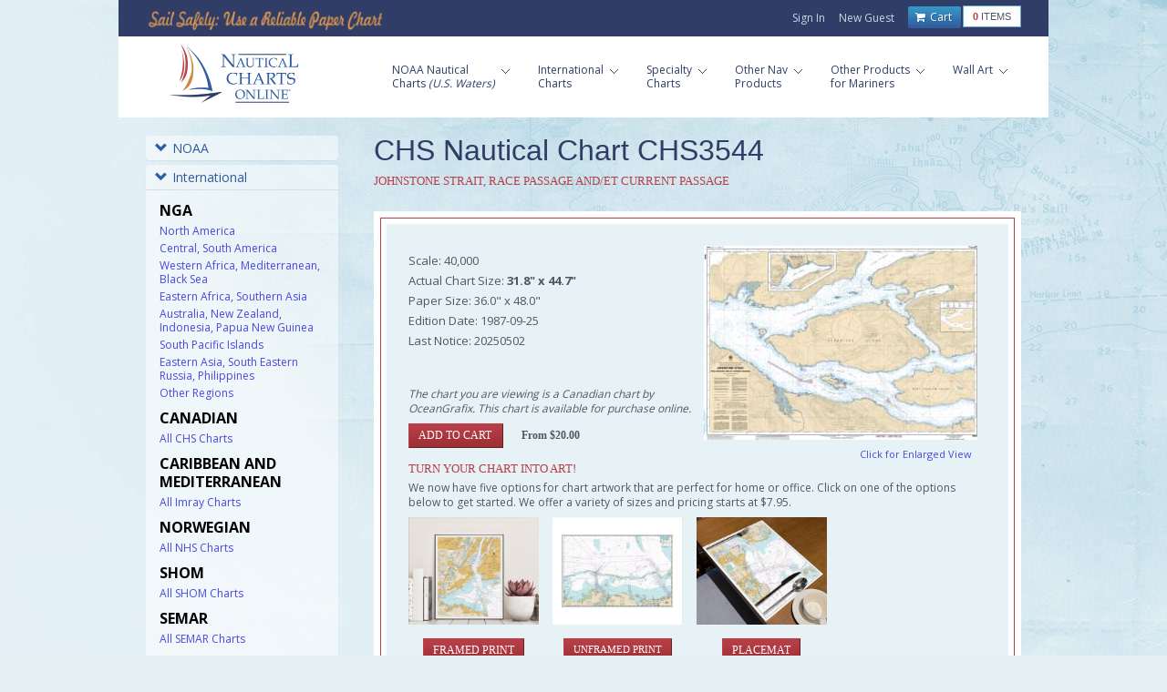

--- FILE ---
content_type: text/html; charset=utf-8
request_url: https://www.nauticalchartsonline.com/chart/detail/CHS3544-Johnstone-Strait-Race-Passage-andet-Current-Passage
body_size: 28296
content:

<!DOCTYPE html PUBLIC "-//W3C//DTD XHTML 1.0 Transitional//EN" "http://www.w3.org/TR/xhtml1/DTD/xhtml1-transitional.dtd">
<html xmlns="http://www.w3.org/1999/xhtml">
<head>
	<meta http-equiv="Content-Type" content="text/html; charset=UTF-8" />
	<meta name="viewport" content="width=device-width, initial-scale=1, maximum-scale=1"/>

    <!-- ============================================
        Stylesheets
    ============================================= -->
	<link href="//fonts.googleapis.com/css?family=Droid+Serif:400,400italic|Open+Sans:400,300,600,700" rel="stylesheet" type="text/css"/>
	<link rel="stylesheet" media="only screen and (-webkit-min-device-pixel-ratio: 2)" type="text/css" href="/static/css/retina.css"/>
	<link rel="stylesheet" href="/static/_0.0.3/css/style.css" type="text/css"/>
	<link rel="stylesheet" href="/static/_0.0.2/css/colors.php.css" type="text/css"/>
	<link rel="stylesheet" href="/static/_0.0.2/css/bootstrap.css" type="text/css"/>
	<link rel="stylesheet" href="/static/_0.0.2/css/font-awesome.css" type="text/css"/>
	<link rel="stylesheet" href="/static/_0.0.2/css/responsive.css" type="text/css" />
	<link rel="stylesheet" href="/static/_0.1.4/css/ncol_global_2.css" type="text/css" />

    <!-- ============================================
         Scripts
    ============================================= -->

	<script src="//code.jquery.com/jquery-3.3.1.min.js" integrity="sha256-FgpCb/KJQlLNfOu91ta32o/NMZxltwRo8QtmkMRdAu8=" crossorigin="anonymous"></script>
	<script type="text/javascript" src="/static/_0.0.2/js/greensock.js"></script>
	<script type="text/javascript" src="/static/_0.0.2/js/plugins.js"></script>
	<script type="text/javascript" src="/static/_0.0.2/js/layerslider.transitions.js"></script>
	<script type="text/javascript" src="/static/_0.0.2/js/jquery.layerslider.js"></script>

<script type="text/javascript"> window.lhnJsSdkInit = function () { lhnJsSdk.setup = { application_id: "28c9154d-2947-44ee-ba41-a3fb1be5162f", application_secret: "d0e60a24498a4aca992b57cfe98a0f34ecb5e3707c7e4ff59b" }; lhnJsSdk.controls = [{ type: "hoc", id: "1f798276-f5c0-412f-a65d-f6c8ca6adb7d" }]; }; (function (d, s) { var newjs, lhnjs = d.getElementsByTagName(s)[0]; newjs = d.createElement(s); newjs.src = "https://developer.livehelpnow.net/js/sdk/lhn-jssdk-current.min.js"; lhnjs.parentNode.insertBefore(newjs, lhnjs); }(document, "script")); </script>


<title>Nautical Charts Online - CHS Nautical Chart CHS3544, Johnstone Strait, Race Passage and/et Current Passage</title>
<meta name="keywords" content="Ocean,Nautical,Canada,Map,Coast,InternationalCHS3544" />
<meta name="description" content="Print on Demand CHS, Canadian Hydrographic Serivce, Nautical Chart Map CHS3544, Johnstone Strait, Race Passage and/et Current Passage" />


	<style>
		@media only screen and (max-width: 767px) {
			#sideBanner {display: none; }
		}
	</style>


<!-- Google Tag Manager -->
<script>(function(w,d,s,l,i){w[l]=w[l]||[];w[l].push({'gtm.start':
new Date().getTime(),event:'gtm.js'});var f=d.getElementsByTagName(s)[0],
j=d.createElement(s),dl=l!='dataLayer'?'&l='+l:'';j.async=true;j.src=
'https://www.googletagmanager.com/gtm.js?id='+i+dl+ '&gtm_auth=4dfWSIgzYF3GFnTRkx5pCg&gtm_preview=env-53&gtm_cookies_win=x';f.parentNode.insertBefore(j,f);
})(window,document,'script','dataLayer','GTM-M5HKZ6K');</script>
<!-- End Google Tag Manager -->

<script>
  window.dataLayer.push({ecommerce: null}); 
  window.dataLayer.push({"event": "view_item", "ecommerce": {"currency": "USD", "value": 20.0, "items": [{"item_id": "CHS3544", "item_name": "CHS3544", "item_category": "chart"}]}});
</script>


</head>

<body class="boxed">

<!-- Google Tag Manager (noscript) -->
<noscript><iframe src="https://www.googletagmanager.com/ns.html?id=GTM-M5HKZ6K&gtm_auth=4dfWSIgzYF3GFnTRkx5pCg&gtm_preview=env-53&gtm_cookies_win=x"
height="0" width="0" style="display:none;visibility:hidden"></iframe></noscript>
<!-- End Google Tag Manager (noscript) -->

<div id="wrapper" class="clearfix">
<div id="sticky-menu" class="clearfix">
	<div id="headerbkgd" class="container clearfix">
		<div class="sticky-logo">
			<a href="/"><img src="../../static/images/NauticalChartsLogoLarge.png" alt="Nautical Charts Online" title="Nautical Charts Online" /></a>
		</div>

		<div class="sticky-menu-wrap">
			<ul>
				<li class="current first">
					<a href="/charts/NOAA"><div>NOAA Nautical</div><span>(U.S. Waters)</span></a>
					<ul id="dropdown">
						<li><a href="/charts/NOAA/Alaska-Coast">Alaska</a></li>
						<li><a href="/charts/NOAA/Pacific-Coast">Pacific Ocean</a></li>
						<li><a href="/charts/NOAA/Atlantic-Coast">Atlantic Ocean</a></li>
						<li><a href="/charts/NOAA/Great-Lakes">Great Lakes</a></li>
						<li><a href="/charts/NOAA/Gulf-Coast">Gulf Coast</a></li>
					</ul>
				</li>
				<li>
					<a href="/charts/international"><div>International </div></a>
					<ul id="dropdown">
						<li><a href="/charts/NGA">NGA</a></li>
						<li><a href="/charts/CHS">Canadian</a></li>
						<li><a href="/charts/NHS/All">Norwegian</a></li>
						<li><a href="/charts/Imray">Imray</a></li>
						<li><a href="/charts/SHOM">SHOM</a></li>
						<li><a href="/charts/SEMAR">SEMAR</a></li>
					</ul>
				</li>
				<li>
					<a href="/charts/specialty"><div>Specialty </div></a>
					<ul id="dropdown">
						<li><a href="/charts/hurricane/All">Hurricane</a></li>
						<li><a href="/charts/bathymetric/All">Bathymetric</a></li>
						<li><a href="/charts/historical/All">Historical</a></li>
						<li><a href="/charts/training/All">Training</a></li>
						<li><a href="/charts/canoe/All">Canoe Charts</a></li>
						<li><a href="/charts/satellite">Satellite Charts</a></li>
						<li><a href="/charts/placemats">Placemats</a></li>
					</ul>
				</li>
				<li>
					<a href="/navigational-products"><div>Other Products</div></a>
					<ul id="dropdown">
						<li><a href="/navigational-products/coast-pilot-books">Coast Pilot Books</a></li>
						<li><a href="/navigational-products/light-list-volumes">Light List Volumes</a></li>
						<li><a href="/navigational-products/tide-tables">Tide &amp; Tidal Tables</a></li>
						<li><a href="/navigational-products/bahamas-explorer-chartbooks">Bahamas Explorer Chartbooks</a></li>
						<li><a href="/navigational-products/intracoastal-chartbooks">Intracoastal Waterway Chartbooks</a></li>
						<li><a href="/navigational-products/small-craft-books">Small Craft Chartbooks</a></li>
						<li><a href="/navigational-products/folios">Folio Charts</a></li>
						<li><a href="/navigational-products/chart-no-1">Chart No. 1</a></li>
						<li><a href="/navigational-products/uscg-navigation-rules">USCG Nav Rules</a></li>
						<li><a href="/navigational-products/distances-between-us-ports">Distances Between US Ports</a></li>
						<li><a href="/navigational-products/radar-navigation-and-maneuvering">Pub 1310</a></li>
						<li><a href="/navigational-products/chart_updates">Chart Updates</a></li>
					</ul>
				</li>
				<li>
					<a href="/other-products"><div>For Mariners</div><span>&nbsp;</span></a>
					<ul id="dropdown">
						<li><a href="/other-products/chart-tubes">Chart Storage Tubes</a></li>
						
						
						<li><a href="/other-products/safety-whistle">Safety Whistle</a></li>
						
						
					</ul>
				</li>
				<li class="last">
					<a href="/wall-art"><div>Wall Art</div><span>&nbsp;</span></a>
					<ul id="dropdown">
						<li><a href="/framed-charts">Framed Charts</a></li>
						<li><a href="/wraps">Canvas Wraps</a></li>
						<li><a href="/murals">Wall Murals</a></li>
						<li><a href="/gallery">Gallery</a></li>
					</ul>
				</li>
				<li class="top-menu-em leftborder"><a href="/cart/items"><i class="fa fa-shopping-cart"></i> Cart</a></li>
			   <!-- <li><a href="/user/login">Sign In</a>
				</li>
				<li class="last"><a href="/user/register">New Guest</a>
				</li>-->
			</ul>
		</div>
	</div>
</div>

		<div id="top-bar">
			<div class="container clearfix">
				<h2 class="imageReplace">Sail Safely: Use a Reliable Paper Chart</h2>
				<div id="top-menu">
					<ul>

						<li><a href="/user/login">Sign In</a></li>
						<li class="last"><a href="/user/register">New Guest</a></li>

						<li class="top-menu-em">
							<div class="cartcount">
								<p><span>0</span> items</p>
							</div>
							<a href="/cart/items">
								<i class="fa fa-shopping-cart"></i> 
							Cart</a>
						</li>
					</ul>
				</div>
			</div>
		</div>

		<div id="header">
			<div class="container clearfix">
				<div id="logo">
					<a href="/" class="standard-logo"><img src="/static/images/NauticalChartsLogoLarge.png" alt="Nautical Charts Online" title="Nautical Charts Online" /></a>
					<a href="/" class="retina-logo"><img src="/static/images/NauticalChartsLogoLarge.png" alt="Nautical Charts Online" title="Nautical Charts Online" width="204" height="120" /></a>
				</div>

				<div id="primary-menu">
					<div class="rs-menu"><i class="fa fa-align-justify"></i></div>

					<ul id="main-menu">
						<li class="first">
							<a href="/charts/NOAA">
								<div>NOAA Nautical<br/>Charts <em>(U.S. Waters)</em>
								</div>
							</a>
							<ul id="dropdown">
								<li><a href="/charts/NOAA/Alaska-Coast">Alaska</a></li>
								<li><a href="/charts/NOAA/Pacific-Coast">Pacific Ocean</a></li>
								<li><a href="/charts/NOAA/Atlantic-Coast">Atlantic Ocean</a></li>
								<li><a href="/charts/NOAA/Great-Lakes">Great Lakes</a></li>
								<li><a href="/charts/NOAA/Gulf-Coast">Gulf Coast</a></li>
							</ul>
						</li>
						<li>
							<a href="/charts/international">
								<div>International<br/>Charts</div>
							</a>
							<ul id="dropdown">
								<li><a href="/charts/NGA">NGA</a></li>
								<li><a href="/charts/CHS">Canadian</a></li>
								<li><a href="/charts/NHS/All">Norwegian</a></li>
								<li><a href="/charts/Imray">Imray</a></li>
								<li><a href="/charts/SHOM">SHOM</a></li>
								<li><a href="/charts/SEMAR">SEMAR</a></li>
							</ul>
						</li>
						<li>
							<a href="/charts/specialty">
								<div>Specialty<br/>Charts</div>
							</a>
							<ul id="dropdown">
								<li><a href="/charts/hurricane/All">Hurricane</a></li>
								<li><a href="/charts/bathymetric/All">Bathymetric</a></li>
								<li><a href="/charts/historical/All">Historical</a></li>
								<li><a href="/charts/training/All">Training</a></li>
								<li><a href="/charts/canoe/All">Canoe Charts</a></li>
								<li><a href="/charts/satellite">Satellite Charts</a></li>
								<li><a href="/charts/placemats">Placemats</a></li>
							</ul>
						</li>
						<li>
							<a href="/navigational-products">
								<div>Other Nav<br/>Products</div>
							</a>
							<ul id="dropdown">
								<li><a href="/navigational-products/coast-pilot-books">Coast Pilot Books</a></li>
								<li><a href="/navigational-products/light-list-volumes">Light List Volumes</a></li>
								<li><a href="/navigational-products/tide-tables">Tide &amp; Tidal Tables</a></li>
								<li><a href="/navigational-products/bahamas-explorer-chartbooks">Bahamas Explorer Chartbooks</a></li>
								<li><a href="/navigational-products/intracoastal-chartbooks">Intracoastal Waterway Chartbooks</a></li>
								<li><a href="/navigational-products/small-craft-books">Small Craft Chartbooks</a></li>
								<li><a href="/navigational-products/folios">Folio Charts</a></li>
								<li><a href="/navigational-products/chart-no-1">Chart No. 1</a></li>
								<li><a href="/navigational-products/uscg-navigation-rules">USCG Nav Rules</a></li>
								<li><a href="/navigational-products/distances-between-us-ports">Distances Between US Ports</a></li>
								<li><a href="/navigational-products/radar-navigation-and-maneuvering">Pub 1310</a></li>
								<li><a href="/navigational-products/chart_updates">Chart Updates</a></li>
							</ul>
						</li>
						<li>
							<a href="/other-products">
								<div>Other Products<br/>for Mariners</div>
							</a>
							<ul id="dropdown">
								<li><a href="/other-products/chart-tubes">Chart Storage Tubes</a></li>
								
								
								<li><a href="/other-products/safety-whistle">Safety Whistle</a></li>
								
								
							</ul>
						</li>
						<li class="last">
							<a href="/wall-art">
								<div>Wall Art<br/>&nbsp;</div>
							</a>
							<ul id="dropdown">
								<li><a href="/framed-charts">Framed Charts</a></li>
								<li><a href="/wraps">Canvas Wraps</a></li>
								<li><a href="/murals">Wall Murals</a></li>
								<li><a href="/gallery">Gallery</a></li>
							</ul>
						</li>
					</ul>
				</div>
			</div>
		</div>


	<div id="content">
		<div class="content-wrap">

			<div class="container clearfix">
				<div id="leftNavigation" class="col_one_fourth">

<div class="panel-group" id="accordion">
	<div class="panel panel-default">
		<div class="panel-heading">
			<h4 class="panel-title">
				 <a data-toggle="collapse" data-parent="#accordion" href="#collapseOne">
				 <span class="glyphicon glyphicon-chevron-down"></span>NOAA</a>
			</h4>
		</div>
		<div id="collapseOne" class="panel-collapse collapse ">
			<div class="panel-body">
				<a href="/charts/NOAA/Custom">NOAA Custom Chart</a>
				<h6>Shop by Region</h6>
				<ul>
					<li><a href="/charts/NOAA/Alaska-Coast">Alaska</a></li>
					<li><a href="/charts/NOAA/Pacific-Coast">Pacific Ocean</a></li>
					<li><a href="/charts/NOAA/Atlantic-Coast">Atlantic Ocean</a></li>
					<li><a href="/charts/NOAA/Great-Lakes">Great Lakes</a></li>
					<li><a href="/charts/NOAA/Gulf-Coast">Gulf Coast</a></li>
				</ul>
			</div>
		</div>
	</div>
	<div class="panel panel-default">
		<div class="panel-heading">
			<h4 class="panel-title">
				<a data-toggle="collapse" data-parent="#accordion" href="#collapseTwo">
				<span class="glyphicon glyphicon-chevron-down"></span>International</a>
			</h4>
		</div>
		<div id="collapseTwo" class="panel-collapse collapse in">
			<div class="panel-body">
				<h6>NGA</h6>
				<ul>
					<li><a href="/charts/NGA/North-America">North America</a></li>
					<li><a href="/charts/NGA/Central-South-America">Central, South America</a></li>
					<li><a href="/charts/NGA/Western-Africa-Mediterranean-Black-Sea">Western Africa, Mediterranean, Black Sea</a></li>
					<li><a href="/charts/NGA/Eastern-Africa-Southern-Asia">Eastern Africa, Southern Asia</a></li>
					<li><a href="/charts/NGA/Australia-New-Zealand-Indonesia-Papua-New-Guinea">Australia, New Zealand, Indonesia, Papua New Guinea</a></li>
					<li><a href="/charts/NGA/South-Pacific-Islands">South Pacific Islands</a></li>
					<li><a href="/charts/NGA/Eastern-Asia-South-Eastern-Russia-Philippines">Eastern Asia, South Eastern Russia, Philippines</a></li>
					<li><a href="/charts/NGA/Other-Regions">Other Regions</a></li>
				</ul>
				<h6>Canadian</h6>
				<ul>
					<li><a href="/charts/CHS/All">All CHS Charts</a></li>
				</ul>
				<h6>Caribbean and Mediterranean</h6>
				<ul>
					<li><a href="/charts/Imray/All">All Imray Charts</a></li>
				</ul>
				<h6>Norwegian</h6>
				<ul>
					<li><a href="/charts/NHS/All">All NHS Charts</a></li>
				</ul>
				<h6>SHOM</h6>
				<ul>
					<li><a href="/charts/SHOM/All">All SHOM Charts</a></li>
				</ul>
				<h6>SEMAR</h6>
				<ul>
					<li><a href="/charts/SEMAR/All">All SEMAR Charts</a></li>
				</ul>
				<h6>U.S.</h6>
				<ul>
					<li><a href="/charts/NOAA/All">All NOAA Charts</a></li>
				</ul>
			</div>
		</div>
	</div>
	<div class="panel panel-default">
		<div class="panel-heading">
			<h4 class="panel-title">
				<a data-toggle="collapse" data-parent="#accordion" href="#collapseThree">
				<span class="glyphicon glyphicon-chevron-down"></span>Specialty Charts</a>
			</h4>
		</div>
		<div id="collapseThree" class="panel-collapse collapse ">
			<div class="panel-body">
				<ul>
					<li><a href="/charts/bathymetric/All">Bathymetric Charts</a></li>
					<li><a href="/charts/historical/All">Historical Charts</a></li>
					<li><a href="/charts/hurricane/All">Hurricane Charts</a></li>
					<li><a href="/charts/training/All">Training Charts</a></li>
					<li><a href="/charts/canoe/All">Canoe Charts</a></li>
					<li><a href="/charts/satellite">Satellite Charts</a></li>
					<li><a href="/charts/placemats">Placemats</a></li>
				</ul>
			</div>
		</div>
	</div>

	<div class="panel panel-default">
		<div class="panel-heading">
			<h4 class="panel-title">
				<a data-toggle="collapse" data-parent="#accordion" href="#collapseFour">
				<span class="glyphicon glyphicon-chevron-down"></span>Other Nav Products</a>
			</h4>
		</div>
		<div id="collapseFour" class="panel-collapse collapse ">
			<div class="panel-body">
					<ul>
						<li><a href="/navigational-products/coast-pilot-books">Coast Pilot Books</a></li>
						<li><a href="/navigational-products/light-list-volumes">Light List Volumes</a></li>
						<li><a href="/navigational-products/tide-tables">Tide &amp; Tidal Tables</a></li>
						<li><a href="/navigational-products/bahamas-explorer-chartbooks">Bahamas Explorer Chartbooks</a></li>
						<li><a href="/navigational-products/intracoastal-chartbooks">Intracoastal Waterway Chartbooks</a></li>
						<li><a href="/navigational-products/small-craft-books">Small Craft Chartbooks</a></li>
						<li><a href="/navigational-products/folios">Folio Charts</a></li>
						<li><a href="/navigational-products/chart-no-1">Chart No. 1</a></li>
						<li><a href="/navigational-products/uscg-navigation-rules">USCG Nav Rules</a></li>
						<li><a href="/navigational-products/distances-between-us-ports">Distances Between US Ports</a></li>
						<li><a href="/navigational-products/radar-navigation-and-maneuvering">Pub 1310</a></li>
						<li><a href="/navigational-products/chart_updates">Chart Updates</a></li>
					</ul>
			</div>
		</div>
	</div>

	<div class="panel panel-default">
		<div class="panel-heading">
			<h4 class="panel-title">
				<a data-toggle="collapse" data-parent="#accordion" href="#collapseFive">
				<span class="glyphicon glyphicon-chevron-down"></span>Products for Mariners</a>
			</h4>
		</div>
		<div id="collapseFive" class="panel-collapse collapse ">
			<div class="panel-body">
				<ul>
					<li><a href="/other-products/chart-tubes">Chart Storage Tubes</a></li>
					
					
					<li><a href="/other-products/safety-whistle">Safety Whistle</a></li>
					
					
				</ul>
			</div>
		</div>
	</div>

	<div class="panel panel-default">
		<div class="panel-heading">
			<h4 class="panel-title">
				<a data-toggle="collapse" data-parent="#accordion" href="#collapseSix">
				<span class="glyphicon glyphicon-chevron-down"></span>Wall Art</a>
			</h4>
		</div>
		<div id="collapseSix" class="panel-collapse collapse ">
			<div class="panel-body">
				<ul>
					<li><a href="/framed-charts">Framed Charts</a></li>
					<li><a href="/wraps">Canvas Wraps</a></li>
					<li><a href="/murals">Wall Murals</a></li>
					<li><a href="/gallery">Gallery</a></li>
				</ul>
			</div>
		</div>
	</div>
	<div class="panel panel-default">
		<a id="mapview" href="/charts/search?map">
		Search Charts by <span>Map&nbsp;View</span></a>
	</div>
	<div class="searchbox">
		<p>Search by chart title, key word or chart number:</p>
		<form action="/charts/search" method="GET">
		<input id="searchCharts" class="textfield" type="text" name="q" value=""/>
		<input type="submit" class="box" id="blue" value="Search"/>
		</form>
	</div>
	<br/>
	<div>
		<input type="submit" class="box" id="blue" value="Quick Add List" onclick="document.getElementById('quickadd').style.display='block';this.style.display='none';"/>
		<form id="quickadd" action="/cart/addmulti" method="POST" style="display:none;">
			<textarea name="quickaddtext" rows="2" cols="20" style="height:auto;display:inline-block"></textarea>
			<input name="quickadd" type="submit" class="box" id="blue" value="Add"/>
		</form>
	</div>
</div>

					<div id="sideBanner">

					<a href="/navigational-products/chart-updates"><img src="/static/images/side-banner-chart-updates.png"/></a>

					</div>
				</div>
				<div class="col_three_fourth col_last">




<h2>CHS Nautical Chart CHS3544</h2>
<h3>Johnstone Strait, Race Passage and/et Current Passage</h3>
<div class="whitebordercontainer" id="noblueheader">
	<div class="redline">
		<div class="chartimagecontainer">
			<a href="/chart/zoom?chart=CHS3544"><img src="/thumbs/CHS3544.jpg" alt="thumbnail for chart Johnstone Strait, Race Passage and/et Current Passage" class="fl" title="Johnstone Strait, Race Passage and/et Current Passage"/></a>
			<p><a href="/chart/zoom?chart=CHS3544">Click for Enlarged View</a></p>
		</div><!--end chartimgcontainer-->
		<p class="chartinfo">
			Scale: 40,000<br />
			Actual Chart Size: <b>31.8&quot; x 44.7&quot;</b><br />
			Paper Size: 36.0&quot; x 48.0&quot;<br />
			Edition Date: 1987-09-25<br />
			Last Notice: 20250502<br/>
		<p class="disclaimer">The chart you are viewing is a Canadian chart by OceanGrafix. This chart is available for purchase online.</p>
		<form method="POST" action="/cart/add"><input type="submit" class="box" value="Add to Cart"/><input type="hidden" name="item" value="CHS3544"/><input type="hidden" name="_formkey" value="c71e99bb-126e-407c-a6cc-df33b07183ab"/><span class="price">From $20.00</span></form>
		<br/>

		
		<h3>Turn Your Chart Into Art!</h3>
		<p>We now have five options for chart artwork that are perfect for home or office. Click on one of the options
			below to get started. We offer a variety of sizes and pricing starts at $7.95.</p>
		<div>
			<div class="fl">
				<a href="/framed-charts?chart=CHS3544DECOR"><img src="/static/images/optframed.png" class="artopt"></a>
				<br/>

				<br/>
				<a href="/framed-charts?chart=CHS3544DECOR" class="box artopt">Framed Print</a>

			</div>
			<div class="fl">
				<a href="/chart/detail/CHS3544DECOR"><img src="/static/images/optunframed.png" class="artopt"></a>
				<br/>

				<br/>
				<a href="/chart/detail/CHS3544DECOR" class="box artopt" style="font-size:90%">Unframed Print</a>

			</div>
			<div class="fl">
				<a href="/chart/detail/CHS3544PM"><img src="/static/images/optplacemat.png" class="artopt"></a>
				<br/>

				<br/>
				<a href="/chart/detail/CHS3544PM" class="box artopt">Placemat</a>

			</div>
		</div>
		<div style="clear:both">
		<br/>
		<br/>
		</div>
		<div>
			<div class="fl">
				<a href="/wraps?chart=CHS3544"><img src="/static/images/optcanvaswrap.png" class="artopt"></a>
				<br/>
				<br/>
				<a href="/wraps?chart=CHS3544" class="box artopt">Canvas Wrap</a>
			</div>
			<div class="fl">
				<a href="/murals?chart=CHS3544"><img src="/static/images/optwallmural.png" class="artopt"></a>
				<br/>
				<br/>
				<a href="/murals?chart=CHS3544" class="box artopt">Wall Art</a>
			</div>
		</div>

	</div><!--end of redline-->
</div><!--end of whiteborder-->

				</div><!--end of col_three_fourth-->
			</div><!--end of container clearfix-->


<div id="copyrights">
	<div id="footercontainer">
		<div class="container">
			<div class="col_three_fifth">
				<ul>
					<li class="first"><a href="https://www.facebook.com/nauticalchartsonline"><img src="/static/images/facebook-36.png" target="_blank"></a></li>
					<li><a href="https://www.instagram.com/nauticalchartsonline"><img src="/static/images/instagram-36.png" target="_blank"></a></li>
					<li><a href="tel:888-546-0001">888-546-0001</a></li>
					<li><a href="/info/contact">Contact</a></li>
				</ul>
				<br/>
				<ul>
					<li><a href="/info/faqs">FAQs</a></li>
					<li><a href="/info/about">About</a></li>
					<li><a href="/info/return-policy">Return Policy</a></li>
					<li><a href="/info/terms-and-conditions">Terms &amp; Conditions</a></li>
					<li><a href="/info/privacy-policy">Privacy Policy</a></li>
				</ul>
				<p class="mousetype">&copy;2026 Nautical Charts Online, All Rights Reserved.</p>
			</div>

			<div class="col_two_fifth col_last">
				<div class="affiliatelogos">
					<a id="noaa" target="_blank" href="https://www.noaa.gov" title="Read More about NOAA">&nbsp;</a>
					<a id="nga" target="_blank" href="https://www.nga.mil" title="Read More about NGA">&nbsp;</a>
					<a id="og" target="_blank" href="https://www.oceangrafix.com" title="Read More about OceanGrafix">&nbsp;</a>
				</div>
			</div>
		</div>
	</div>
</div>

<script type="text/javascript" src="/static/js/custom.js"></script>


</noscript>

<div id="footer">
	<div class="container clearfix">
		<div class="footer-widgets-wrap clearfix">
			<div class="col_one_sixth">
				<ul class="bottomnav">
					<h6>NOAA Nautical <br />Charts </h6>
					<li><a href="/charts/NOAA/Alaska-Coast">Alaska Coast</a></li>
					<li><a href="/charts/NOAA/Pacific-Coast">Pacific Coast</a></li>
					<li><a href="/charts/NOAA/Atlantic-Coast">Atlantic Coast</a></li>
					<li><a href="/charts/NOAA/Great-Lakes">Great Lakes</a></li>
					<li><a href="/charts/NOAA/Gulf-Coast">Gulf Coast</a></li>
				</ul>
			</div>

			<div class="col_one_sixth">
				<ul class="bottomnav">
					<h6>International <br />Charts</h6>
					<li><a href="/charts/NGA">NGA</a></li>
					<li><a href="/charts/CHS">Canadian</a></li>
					<li><a href="/charts/NHS/All">Norwegian</a></li>
					<li><a href="/charts/Imray">Imray</a></li>
					<li><a href="/charts/SHOM">SHOM</a></li>
					<li><a href="/charts/SEMAR">SEMAR</a></li>
				</ul>
			</div>

			<div class="col_one_sixth">
				<ul class="bottomnav">
					<h6>Specialty Charts</h6>
					<li><a href="/charts/hurricane/All">Hurricane</a></li>
					<li><a href="/charts/bathymetric/All">Bathymetric</a></li>
					<li><a href="/charts/historical/All">Historical</a></li>
					<li><a href="/charts/training/All">Training</a></li>
					<li><a href="/charts/canoe/All">Canoe Charts</a></li>
					<li><a href="/charts/satellite">Satellite Charts</a></li>
					<li><a href="/charts/placemats">Placemats</a></li>
				</ul>
			</div>

			<div class="col_one_sixth">
				<ul class="bottomnav">
					<h6>Other Nav<br /> Products</h6>
					<li><a href="/navigational-products/coast-pilot-books">Coast Pilot Books</a></li>
					<li><a href="/navigational-products/light-list-volumes">Light List Volumes</a></li>
					<li><a href="/navigational-products/tide-tables">Tide Tables</a></li>
					<li><a href="/navigational-products/bahamas-explorer-chartbooks">Bahamas Explorer Chartbooks</a></li>
					<li><a href="/navigational-products/intracoastal-chartbooks">Intracoastal Waterway Chartbooks</a></li>
					<li><a href="/navigational-products/small-craft-books">Small Craft Chartbooks</a></li>
					<li><a href="/navigational-products/folios">Folio Charts</a></li>
					<li><a href="/navigational-products/chart-no-1">Chart No. 1</a></li>
					<li><a href="/navigational-products/uscg-navigation-rules">USCG Nav Rules</a></li>
					<li><a href="/navigational-products/distances-between-us-ports">Distances Between US Ports</a></li>
					<li><a href="/navigational-products/radar-navigation-and-maneuvering">Pub 1310</a></li>
					<li><a href="/navigational-products/chart_updates">Chart Updates</a></li>
				</ul>
			</div>

			<div class="col_one_sixth">
				<ul class="bottomnav">
					<h6>Other Products <br />for Mariners</h6>
					<li><a href="/other-products/chart-tubes">Chart Tubes</a></li>
					
                    
					<li><a href="/other-products/safety-whistle">Safety Whistle</a></li>
					
					
				</ul>
			</div>

			<div class="col_one_sixth col_last">
				<ul class="bottomnav" id="last">
					<h6>Wall<br/>Art</h6>
					<li><a href="/framed-charts">Framed Charts</a></li>
					<li><a href="/wraps">Canvas Wraps</a></li>
					<li><a href="/murals">Wall Murals</a></li>
					<li><a href="/gallery">Gallery</a></li>
				</ul>
			</div>
		</div>
	</div>
</div>

		</div><!--end of content-wrap-->
	</div><!--end of content-->
</div><!--end of wrapper-->
<script>
var _ctct_m = "975e4fb5a182806f18091ae9b962ee49";
window.onclick = function(event) {if (event.target==document.getElementById("subscribe")) {event.target.style.display="none";}}
</script>
<script id="signupScript" src="//static.ctctcdn.com/js/signup-form-widget/current/signup-form-widget.min.js" async defer></script>
<div class="modal" id="subscribe">
	<div class="ctct-inline-form modal-content" data-form-id="ea39b827-b649-489b-bf4f-04ffb6c59d13"></div>
</div>

</body>
</html>


--- FILE ---
content_type: text/html; charset=utf-8
request_url: https://www.google.com/recaptcha/api2/anchor?ar=1&k=6LfHrSkUAAAAAPnKk5cT6JuKlKPzbwyTYuO8--Vr&co=aHR0cHM6Ly93d3cubmF1dGljYWxjaGFydHNvbmxpbmUuY29tOjQ0Mw..&hl=en&v=PoyoqOPhxBO7pBk68S4YbpHZ&size=invisible&anchor-ms=20000&execute-ms=30000&cb=jo2na8t7a75q
body_size: 49541
content:
<!DOCTYPE HTML><html dir="ltr" lang="en"><head><meta http-equiv="Content-Type" content="text/html; charset=UTF-8">
<meta http-equiv="X-UA-Compatible" content="IE=edge">
<title>reCAPTCHA</title>
<style type="text/css">
/* cyrillic-ext */
@font-face {
  font-family: 'Roboto';
  font-style: normal;
  font-weight: 400;
  font-stretch: 100%;
  src: url(//fonts.gstatic.com/s/roboto/v48/KFO7CnqEu92Fr1ME7kSn66aGLdTylUAMa3GUBHMdazTgWw.woff2) format('woff2');
  unicode-range: U+0460-052F, U+1C80-1C8A, U+20B4, U+2DE0-2DFF, U+A640-A69F, U+FE2E-FE2F;
}
/* cyrillic */
@font-face {
  font-family: 'Roboto';
  font-style: normal;
  font-weight: 400;
  font-stretch: 100%;
  src: url(//fonts.gstatic.com/s/roboto/v48/KFO7CnqEu92Fr1ME7kSn66aGLdTylUAMa3iUBHMdazTgWw.woff2) format('woff2');
  unicode-range: U+0301, U+0400-045F, U+0490-0491, U+04B0-04B1, U+2116;
}
/* greek-ext */
@font-face {
  font-family: 'Roboto';
  font-style: normal;
  font-weight: 400;
  font-stretch: 100%;
  src: url(//fonts.gstatic.com/s/roboto/v48/KFO7CnqEu92Fr1ME7kSn66aGLdTylUAMa3CUBHMdazTgWw.woff2) format('woff2');
  unicode-range: U+1F00-1FFF;
}
/* greek */
@font-face {
  font-family: 'Roboto';
  font-style: normal;
  font-weight: 400;
  font-stretch: 100%;
  src: url(//fonts.gstatic.com/s/roboto/v48/KFO7CnqEu92Fr1ME7kSn66aGLdTylUAMa3-UBHMdazTgWw.woff2) format('woff2');
  unicode-range: U+0370-0377, U+037A-037F, U+0384-038A, U+038C, U+038E-03A1, U+03A3-03FF;
}
/* math */
@font-face {
  font-family: 'Roboto';
  font-style: normal;
  font-weight: 400;
  font-stretch: 100%;
  src: url(//fonts.gstatic.com/s/roboto/v48/KFO7CnqEu92Fr1ME7kSn66aGLdTylUAMawCUBHMdazTgWw.woff2) format('woff2');
  unicode-range: U+0302-0303, U+0305, U+0307-0308, U+0310, U+0312, U+0315, U+031A, U+0326-0327, U+032C, U+032F-0330, U+0332-0333, U+0338, U+033A, U+0346, U+034D, U+0391-03A1, U+03A3-03A9, U+03B1-03C9, U+03D1, U+03D5-03D6, U+03F0-03F1, U+03F4-03F5, U+2016-2017, U+2034-2038, U+203C, U+2040, U+2043, U+2047, U+2050, U+2057, U+205F, U+2070-2071, U+2074-208E, U+2090-209C, U+20D0-20DC, U+20E1, U+20E5-20EF, U+2100-2112, U+2114-2115, U+2117-2121, U+2123-214F, U+2190, U+2192, U+2194-21AE, U+21B0-21E5, U+21F1-21F2, U+21F4-2211, U+2213-2214, U+2216-22FF, U+2308-230B, U+2310, U+2319, U+231C-2321, U+2336-237A, U+237C, U+2395, U+239B-23B7, U+23D0, U+23DC-23E1, U+2474-2475, U+25AF, U+25B3, U+25B7, U+25BD, U+25C1, U+25CA, U+25CC, U+25FB, U+266D-266F, U+27C0-27FF, U+2900-2AFF, U+2B0E-2B11, U+2B30-2B4C, U+2BFE, U+3030, U+FF5B, U+FF5D, U+1D400-1D7FF, U+1EE00-1EEFF;
}
/* symbols */
@font-face {
  font-family: 'Roboto';
  font-style: normal;
  font-weight: 400;
  font-stretch: 100%;
  src: url(//fonts.gstatic.com/s/roboto/v48/KFO7CnqEu92Fr1ME7kSn66aGLdTylUAMaxKUBHMdazTgWw.woff2) format('woff2');
  unicode-range: U+0001-000C, U+000E-001F, U+007F-009F, U+20DD-20E0, U+20E2-20E4, U+2150-218F, U+2190, U+2192, U+2194-2199, U+21AF, U+21E6-21F0, U+21F3, U+2218-2219, U+2299, U+22C4-22C6, U+2300-243F, U+2440-244A, U+2460-24FF, U+25A0-27BF, U+2800-28FF, U+2921-2922, U+2981, U+29BF, U+29EB, U+2B00-2BFF, U+4DC0-4DFF, U+FFF9-FFFB, U+10140-1018E, U+10190-1019C, U+101A0, U+101D0-101FD, U+102E0-102FB, U+10E60-10E7E, U+1D2C0-1D2D3, U+1D2E0-1D37F, U+1F000-1F0FF, U+1F100-1F1AD, U+1F1E6-1F1FF, U+1F30D-1F30F, U+1F315, U+1F31C, U+1F31E, U+1F320-1F32C, U+1F336, U+1F378, U+1F37D, U+1F382, U+1F393-1F39F, U+1F3A7-1F3A8, U+1F3AC-1F3AF, U+1F3C2, U+1F3C4-1F3C6, U+1F3CA-1F3CE, U+1F3D4-1F3E0, U+1F3ED, U+1F3F1-1F3F3, U+1F3F5-1F3F7, U+1F408, U+1F415, U+1F41F, U+1F426, U+1F43F, U+1F441-1F442, U+1F444, U+1F446-1F449, U+1F44C-1F44E, U+1F453, U+1F46A, U+1F47D, U+1F4A3, U+1F4B0, U+1F4B3, U+1F4B9, U+1F4BB, U+1F4BF, U+1F4C8-1F4CB, U+1F4D6, U+1F4DA, U+1F4DF, U+1F4E3-1F4E6, U+1F4EA-1F4ED, U+1F4F7, U+1F4F9-1F4FB, U+1F4FD-1F4FE, U+1F503, U+1F507-1F50B, U+1F50D, U+1F512-1F513, U+1F53E-1F54A, U+1F54F-1F5FA, U+1F610, U+1F650-1F67F, U+1F687, U+1F68D, U+1F691, U+1F694, U+1F698, U+1F6AD, U+1F6B2, U+1F6B9-1F6BA, U+1F6BC, U+1F6C6-1F6CF, U+1F6D3-1F6D7, U+1F6E0-1F6EA, U+1F6F0-1F6F3, U+1F6F7-1F6FC, U+1F700-1F7FF, U+1F800-1F80B, U+1F810-1F847, U+1F850-1F859, U+1F860-1F887, U+1F890-1F8AD, U+1F8B0-1F8BB, U+1F8C0-1F8C1, U+1F900-1F90B, U+1F93B, U+1F946, U+1F984, U+1F996, U+1F9E9, U+1FA00-1FA6F, U+1FA70-1FA7C, U+1FA80-1FA89, U+1FA8F-1FAC6, U+1FACE-1FADC, U+1FADF-1FAE9, U+1FAF0-1FAF8, U+1FB00-1FBFF;
}
/* vietnamese */
@font-face {
  font-family: 'Roboto';
  font-style: normal;
  font-weight: 400;
  font-stretch: 100%;
  src: url(//fonts.gstatic.com/s/roboto/v48/KFO7CnqEu92Fr1ME7kSn66aGLdTylUAMa3OUBHMdazTgWw.woff2) format('woff2');
  unicode-range: U+0102-0103, U+0110-0111, U+0128-0129, U+0168-0169, U+01A0-01A1, U+01AF-01B0, U+0300-0301, U+0303-0304, U+0308-0309, U+0323, U+0329, U+1EA0-1EF9, U+20AB;
}
/* latin-ext */
@font-face {
  font-family: 'Roboto';
  font-style: normal;
  font-weight: 400;
  font-stretch: 100%;
  src: url(//fonts.gstatic.com/s/roboto/v48/KFO7CnqEu92Fr1ME7kSn66aGLdTylUAMa3KUBHMdazTgWw.woff2) format('woff2');
  unicode-range: U+0100-02BA, U+02BD-02C5, U+02C7-02CC, U+02CE-02D7, U+02DD-02FF, U+0304, U+0308, U+0329, U+1D00-1DBF, U+1E00-1E9F, U+1EF2-1EFF, U+2020, U+20A0-20AB, U+20AD-20C0, U+2113, U+2C60-2C7F, U+A720-A7FF;
}
/* latin */
@font-face {
  font-family: 'Roboto';
  font-style: normal;
  font-weight: 400;
  font-stretch: 100%;
  src: url(//fonts.gstatic.com/s/roboto/v48/KFO7CnqEu92Fr1ME7kSn66aGLdTylUAMa3yUBHMdazQ.woff2) format('woff2');
  unicode-range: U+0000-00FF, U+0131, U+0152-0153, U+02BB-02BC, U+02C6, U+02DA, U+02DC, U+0304, U+0308, U+0329, U+2000-206F, U+20AC, U+2122, U+2191, U+2193, U+2212, U+2215, U+FEFF, U+FFFD;
}
/* cyrillic-ext */
@font-face {
  font-family: 'Roboto';
  font-style: normal;
  font-weight: 500;
  font-stretch: 100%;
  src: url(//fonts.gstatic.com/s/roboto/v48/KFO7CnqEu92Fr1ME7kSn66aGLdTylUAMa3GUBHMdazTgWw.woff2) format('woff2');
  unicode-range: U+0460-052F, U+1C80-1C8A, U+20B4, U+2DE0-2DFF, U+A640-A69F, U+FE2E-FE2F;
}
/* cyrillic */
@font-face {
  font-family: 'Roboto';
  font-style: normal;
  font-weight: 500;
  font-stretch: 100%;
  src: url(//fonts.gstatic.com/s/roboto/v48/KFO7CnqEu92Fr1ME7kSn66aGLdTylUAMa3iUBHMdazTgWw.woff2) format('woff2');
  unicode-range: U+0301, U+0400-045F, U+0490-0491, U+04B0-04B1, U+2116;
}
/* greek-ext */
@font-face {
  font-family: 'Roboto';
  font-style: normal;
  font-weight: 500;
  font-stretch: 100%;
  src: url(//fonts.gstatic.com/s/roboto/v48/KFO7CnqEu92Fr1ME7kSn66aGLdTylUAMa3CUBHMdazTgWw.woff2) format('woff2');
  unicode-range: U+1F00-1FFF;
}
/* greek */
@font-face {
  font-family: 'Roboto';
  font-style: normal;
  font-weight: 500;
  font-stretch: 100%;
  src: url(//fonts.gstatic.com/s/roboto/v48/KFO7CnqEu92Fr1ME7kSn66aGLdTylUAMa3-UBHMdazTgWw.woff2) format('woff2');
  unicode-range: U+0370-0377, U+037A-037F, U+0384-038A, U+038C, U+038E-03A1, U+03A3-03FF;
}
/* math */
@font-face {
  font-family: 'Roboto';
  font-style: normal;
  font-weight: 500;
  font-stretch: 100%;
  src: url(//fonts.gstatic.com/s/roboto/v48/KFO7CnqEu92Fr1ME7kSn66aGLdTylUAMawCUBHMdazTgWw.woff2) format('woff2');
  unicode-range: U+0302-0303, U+0305, U+0307-0308, U+0310, U+0312, U+0315, U+031A, U+0326-0327, U+032C, U+032F-0330, U+0332-0333, U+0338, U+033A, U+0346, U+034D, U+0391-03A1, U+03A3-03A9, U+03B1-03C9, U+03D1, U+03D5-03D6, U+03F0-03F1, U+03F4-03F5, U+2016-2017, U+2034-2038, U+203C, U+2040, U+2043, U+2047, U+2050, U+2057, U+205F, U+2070-2071, U+2074-208E, U+2090-209C, U+20D0-20DC, U+20E1, U+20E5-20EF, U+2100-2112, U+2114-2115, U+2117-2121, U+2123-214F, U+2190, U+2192, U+2194-21AE, U+21B0-21E5, U+21F1-21F2, U+21F4-2211, U+2213-2214, U+2216-22FF, U+2308-230B, U+2310, U+2319, U+231C-2321, U+2336-237A, U+237C, U+2395, U+239B-23B7, U+23D0, U+23DC-23E1, U+2474-2475, U+25AF, U+25B3, U+25B7, U+25BD, U+25C1, U+25CA, U+25CC, U+25FB, U+266D-266F, U+27C0-27FF, U+2900-2AFF, U+2B0E-2B11, U+2B30-2B4C, U+2BFE, U+3030, U+FF5B, U+FF5D, U+1D400-1D7FF, U+1EE00-1EEFF;
}
/* symbols */
@font-face {
  font-family: 'Roboto';
  font-style: normal;
  font-weight: 500;
  font-stretch: 100%;
  src: url(//fonts.gstatic.com/s/roboto/v48/KFO7CnqEu92Fr1ME7kSn66aGLdTylUAMaxKUBHMdazTgWw.woff2) format('woff2');
  unicode-range: U+0001-000C, U+000E-001F, U+007F-009F, U+20DD-20E0, U+20E2-20E4, U+2150-218F, U+2190, U+2192, U+2194-2199, U+21AF, U+21E6-21F0, U+21F3, U+2218-2219, U+2299, U+22C4-22C6, U+2300-243F, U+2440-244A, U+2460-24FF, U+25A0-27BF, U+2800-28FF, U+2921-2922, U+2981, U+29BF, U+29EB, U+2B00-2BFF, U+4DC0-4DFF, U+FFF9-FFFB, U+10140-1018E, U+10190-1019C, U+101A0, U+101D0-101FD, U+102E0-102FB, U+10E60-10E7E, U+1D2C0-1D2D3, U+1D2E0-1D37F, U+1F000-1F0FF, U+1F100-1F1AD, U+1F1E6-1F1FF, U+1F30D-1F30F, U+1F315, U+1F31C, U+1F31E, U+1F320-1F32C, U+1F336, U+1F378, U+1F37D, U+1F382, U+1F393-1F39F, U+1F3A7-1F3A8, U+1F3AC-1F3AF, U+1F3C2, U+1F3C4-1F3C6, U+1F3CA-1F3CE, U+1F3D4-1F3E0, U+1F3ED, U+1F3F1-1F3F3, U+1F3F5-1F3F7, U+1F408, U+1F415, U+1F41F, U+1F426, U+1F43F, U+1F441-1F442, U+1F444, U+1F446-1F449, U+1F44C-1F44E, U+1F453, U+1F46A, U+1F47D, U+1F4A3, U+1F4B0, U+1F4B3, U+1F4B9, U+1F4BB, U+1F4BF, U+1F4C8-1F4CB, U+1F4D6, U+1F4DA, U+1F4DF, U+1F4E3-1F4E6, U+1F4EA-1F4ED, U+1F4F7, U+1F4F9-1F4FB, U+1F4FD-1F4FE, U+1F503, U+1F507-1F50B, U+1F50D, U+1F512-1F513, U+1F53E-1F54A, U+1F54F-1F5FA, U+1F610, U+1F650-1F67F, U+1F687, U+1F68D, U+1F691, U+1F694, U+1F698, U+1F6AD, U+1F6B2, U+1F6B9-1F6BA, U+1F6BC, U+1F6C6-1F6CF, U+1F6D3-1F6D7, U+1F6E0-1F6EA, U+1F6F0-1F6F3, U+1F6F7-1F6FC, U+1F700-1F7FF, U+1F800-1F80B, U+1F810-1F847, U+1F850-1F859, U+1F860-1F887, U+1F890-1F8AD, U+1F8B0-1F8BB, U+1F8C0-1F8C1, U+1F900-1F90B, U+1F93B, U+1F946, U+1F984, U+1F996, U+1F9E9, U+1FA00-1FA6F, U+1FA70-1FA7C, U+1FA80-1FA89, U+1FA8F-1FAC6, U+1FACE-1FADC, U+1FADF-1FAE9, U+1FAF0-1FAF8, U+1FB00-1FBFF;
}
/* vietnamese */
@font-face {
  font-family: 'Roboto';
  font-style: normal;
  font-weight: 500;
  font-stretch: 100%;
  src: url(//fonts.gstatic.com/s/roboto/v48/KFO7CnqEu92Fr1ME7kSn66aGLdTylUAMa3OUBHMdazTgWw.woff2) format('woff2');
  unicode-range: U+0102-0103, U+0110-0111, U+0128-0129, U+0168-0169, U+01A0-01A1, U+01AF-01B0, U+0300-0301, U+0303-0304, U+0308-0309, U+0323, U+0329, U+1EA0-1EF9, U+20AB;
}
/* latin-ext */
@font-face {
  font-family: 'Roboto';
  font-style: normal;
  font-weight: 500;
  font-stretch: 100%;
  src: url(//fonts.gstatic.com/s/roboto/v48/KFO7CnqEu92Fr1ME7kSn66aGLdTylUAMa3KUBHMdazTgWw.woff2) format('woff2');
  unicode-range: U+0100-02BA, U+02BD-02C5, U+02C7-02CC, U+02CE-02D7, U+02DD-02FF, U+0304, U+0308, U+0329, U+1D00-1DBF, U+1E00-1E9F, U+1EF2-1EFF, U+2020, U+20A0-20AB, U+20AD-20C0, U+2113, U+2C60-2C7F, U+A720-A7FF;
}
/* latin */
@font-face {
  font-family: 'Roboto';
  font-style: normal;
  font-weight: 500;
  font-stretch: 100%;
  src: url(//fonts.gstatic.com/s/roboto/v48/KFO7CnqEu92Fr1ME7kSn66aGLdTylUAMa3yUBHMdazQ.woff2) format('woff2');
  unicode-range: U+0000-00FF, U+0131, U+0152-0153, U+02BB-02BC, U+02C6, U+02DA, U+02DC, U+0304, U+0308, U+0329, U+2000-206F, U+20AC, U+2122, U+2191, U+2193, U+2212, U+2215, U+FEFF, U+FFFD;
}
/* cyrillic-ext */
@font-face {
  font-family: 'Roboto';
  font-style: normal;
  font-weight: 900;
  font-stretch: 100%;
  src: url(//fonts.gstatic.com/s/roboto/v48/KFO7CnqEu92Fr1ME7kSn66aGLdTylUAMa3GUBHMdazTgWw.woff2) format('woff2');
  unicode-range: U+0460-052F, U+1C80-1C8A, U+20B4, U+2DE0-2DFF, U+A640-A69F, U+FE2E-FE2F;
}
/* cyrillic */
@font-face {
  font-family: 'Roboto';
  font-style: normal;
  font-weight: 900;
  font-stretch: 100%;
  src: url(//fonts.gstatic.com/s/roboto/v48/KFO7CnqEu92Fr1ME7kSn66aGLdTylUAMa3iUBHMdazTgWw.woff2) format('woff2');
  unicode-range: U+0301, U+0400-045F, U+0490-0491, U+04B0-04B1, U+2116;
}
/* greek-ext */
@font-face {
  font-family: 'Roboto';
  font-style: normal;
  font-weight: 900;
  font-stretch: 100%;
  src: url(//fonts.gstatic.com/s/roboto/v48/KFO7CnqEu92Fr1ME7kSn66aGLdTylUAMa3CUBHMdazTgWw.woff2) format('woff2');
  unicode-range: U+1F00-1FFF;
}
/* greek */
@font-face {
  font-family: 'Roboto';
  font-style: normal;
  font-weight: 900;
  font-stretch: 100%;
  src: url(//fonts.gstatic.com/s/roboto/v48/KFO7CnqEu92Fr1ME7kSn66aGLdTylUAMa3-UBHMdazTgWw.woff2) format('woff2');
  unicode-range: U+0370-0377, U+037A-037F, U+0384-038A, U+038C, U+038E-03A1, U+03A3-03FF;
}
/* math */
@font-face {
  font-family: 'Roboto';
  font-style: normal;
  font-weight: 900;
  font-stretch: 100%;
  src: url(//fonts.gstatic.com/s/roboto/v48/KFO7CnqEu92Fr1ME7kSn66aGLdTylUAMawCUBHMdazTgWw.woff2) format('woff2');
  unicode-range: U+0302-0303, U+0305, U+0307-0308, U+0310, U+0312, U+0315, U+031A, U+0326-0327, U+032C, U+032F-0330, U+0332-0333, U+0338, U+033A, U+0346, U+034D, U+0391-03A1, U+03A3-03A9, U+03B1-03C9, U+03D1, U+03D5-03D6, U+03F0-03F1, U+03F4-03F5, U+2016-2017, U+2034-2038, U+203C, U+2040, U+2043, U+2047, U+2050, U+2057, U+205F, U+2070-2071, U+2074-208E, U+2090-209C, U+20D0-20DC, U+20E1, U+20E5-20EF, U+2100-2112, U+2114-2115, U+2117-2121, U+2123-214F, U+2190, U+2192, U+2194-21AE, U+21B0-21E5, U+21F1-21F2, U+21F4-2211, U+2213-2214, U+2216-22FF, U+2308-230B, U+2310, U+2319, U+231C-2321, U+2336-237A, U+237C, U+2395, U+239B-23B7, U+23D0, U+23DC-23E1, U+2474-2475, U+25AF, U+25B3, U+25B7, U+25BD, U+25C1, U+25CA, U+25CC, U+25FB, U+266D-266F, U+27C0-27FF, U+2900-2AFF, U+2B0E-2B11, U+2B30-2B4C, U+2BFE, U+3030, U+FF5B, U+FF5D, U+1D400-1D7FF, U+1EE00-1EEFF;
}
/* symbols */
@font-face {
  font-family: 'Roboto';
  font-style: normal;
  font-weight: 900;
  font-stretch: 100%;
  src: url(//fonts.gstatic.com/s/roboto/v48/KFO7CnqEu92Fr1ME7kSn66aGLdTylUAMaxKUBHMdazTgWw.woff2) format('woff2');
  unicode-range: U+0001-000C, U+000E-001F, U+007F-009F, U+20DD-20E0, U+20E2-20E4, U+2150-218F, U+2190, U+2192, U+2194-2199, U+21AF, U+21E6-21F0, U+21F3, U+2218-2219, U+2299, U+22C4-22C6, U+2300-243F, U+2440-244A, U+2460-24FF, U+25A0-27BF, U+2800-28FF, U+2921-2922, U+2981, U+29BF, U+29EB, U+2B00-2BFF, U+4DC0-4DFF, U+FFF9-FFFB, U+10140-1018E, U+10190-1019C, U+101A0, U+101D0-101FD, U+102E0-102FB, U+10E60-10E7E, U+1D2C0-1D2D3, U+1D2E0-1D37F, U+1F000-1F0FF, U+1F100-1F1AD, U+1F1E6-1F1FF, U+1F30D-1F30F, U+1F315, U+1F31C, U+1F31E, U+1F320-1F32C, U+1F336, U+1F378, U+1F37D, U+1F382, U+1F393-1F39F, U+1F3A7-1F3A8, U+1F3AC-1F3AF, U+1F3C2, U+1F3C4-1F3C6, U+1F3CA-1F3CE, U+1F3D4-1F3E0, U+1F3ED, U+1F3F1-1F3F3, U+1F3F5-1F3F7, U+1F408, U+1F415, U+1F41F, U+1F426, U+1F43F, U+1F441-1F442, U+1F444, U+1F446-1F449, U+1F44C-1F44E, U+1F453, U+1F46A, U+1F47D, U+1F4A3, U+1F4B0, U+1F4B3, U+1F4B9, U+1F4BB, U+1F4BF, U+1F4C8-1F4CB, U+1F4D6, U+1F4DA, U+1F4DF, U+1F4E3-1F4E6, U+1F4EA-1F4ED, U+1F4F7, U+1F4F9-1F4FB, U+1F4FD-1F4FE, U+1F503, U+1F507-1F50B, U+1F50D, U+1F512-1F513, U+1F53E-1F54A, U+1F54F-1F5FA, U+1F610, U+1F650-1F67F, U+1F687, U+1F68D, U+1F691, U+1F694, U+1F698, U+1F6AD, U+1F6B2, U+1F6B9-1F6BA, U+1F6BC, U+1F6C6-1F6CF, U+1F6D3-1F6D7, U+1F6E0-1F6EA, U+1F6F0-1F6F3, U+1F6F7-1F6FC, U+1F700-1F7FF, U+1F800-1F80B, U+1F810-1F847, U+1F850-1F859, U+1F860-1F887, U+1F890-1F8AD, U+1F8B0-1F8BB, U+1F8C0-1F8C1, U+1F900-1F90B, U+1F93B, U+1F946, U+1F984, U+1F996, U+1F9E9, U+1FA00-1FA6F, U+1FA70-1FA7C, U+1FA80-1FA89, U+1FA8F-1FAC6, U+1FACE-1FADC, U+1FADF-1FAE9, U+1FAF0-1FAF8, U+1FB00-1FBFF;
}
/* vietnamese */
@font-face {
  font-family: 'Roboto';
  font-style: normal;
  font-weight: 900;
  font-stretch: 100%;
  src: url(//fonts.gstatic.com/s/roboto/v48/KFO7CnqEu92Fr1ME7kSn66aGLdTylUAMa3OUBHMdazTgWw.woff2) format('woff2');
  unicode-range: U+0102-0103, U+0110-0111, U+0128-0129, U+0168-0169, U+01A0-01A1, U+01AF-01B0, U+0300-0301, U+0303-0304, U+0308-0309, U+0323, U+0329, U+1EA0-1EF9, U+20AB;
}
/* latin-ext */
@font-face {
  font-family: 'Roboto';
  font-style: normal;
  font-weight: 900;
  font-stretch: 100%;
  src: url(//fonts.gstatic.com/s/roboto/v48/KFO7CnqEu92Fr1ME7kSn66aGLdTylUAMa3KUBHMdazTgWw.woff2) format('woff2');
  unicode-range: U+0100-02BA, U+02BD-02C5, U+02C7-02CC, U+02CE-02D7, U+02DD-02FF, U+0304, U+0308, U+0329, U+1D00-1DBF, U+1E00-1E9F, U+1EF2-1EFF, U+2020, U+20A0-20AB, U+20AD-20C0, U+2113, U+2C60-2C7F, U+A720-A7FF;
}
/* latin */
@font-face {
  font-family: 'Roboto';
  font-style: normal;
  font-weight: 900;
  font-stretch: 100%;
  src: url(//fonts.gstatic.com/s/roboto/v48/KFO7CnqEu92Fr1ME7kSn66aGLdTylUAMa3yUBHMdazQ.woff2) format('woff2');
  unicode-range: U+0000-00FF, U+0131, U+0152-0153, U+02BB-02BC, U+02C6, U+02DA, U+02DC, U+0304, U+0308, U+0329, U+2000-206F, U+20AC, U+2122, U+2191, U+2193, U+2212, U+2215, U+FEFF, U+FFFD;
}

</style>
<link rel="stylesheet" type="text/css" href="https://www.gstatic.com/recaptcha/releases/PoyoqOPhxBO7pBk68S4YbpHZ/styles__ltr.css">
<script nonce="1QZvjHleD6gFabuuTgwizg" type="text/javascript">window['__recaptcha_api'] = 'https://www.google.com/recaptcha/api2/';</script>
<script type="text/javascript" src="https://www.gstatic.com/recaptcha/releases/PoyoqOPhxBO7pBk68S4YbpHZ/recaptcha__en.js" nonce="1QZvjHleD6gFabuuTgwizg">
      
    </script></head>
<body><div id="rc-anchor-alert" class="rc-anchor-alert"></div>
<input type="hidden" id="recaptcha-token" value="[base64]">
<script type="text/javascript" nonce="1QZvjHleD6gFabuuTgwizg">
      recaptcha.anchor.Main.init("[\x22ainput\x22,[\x22bgdata\x22,\x22\x22,\[base64]/[base64]/[base64]/bmV3IHJbeF0oY1swXSk6RT09Mj9uZXcgclt4XShjWzBdLGNbMV0pOkU9PTM/bmV3IHJbeF0oY1swXSxjWzFdLGNbMl0pOkU9PTQ/[base64]/[base64]/[base64]/[base64]/[base64]/[base64]/[base64]/[base64]\x22,\[base64]\\u003d\\u003d\x22,\x22RWdxw7vCjWYpw4LCgXDDkcKQwpAvHMKEwoRGX8OiFwfDsz1zwptQw7Umwq/CkjrDncKJOFvDjh7DmQ7DuznCnE5VwpYlUWXCoXzCqF81NsKCw47DpsKfAyTDpFRww7LDl8O5wqNkI2zDuMKnRMKQLMOQwod7ECnCjcKzYD7DjsK1C217UsO9w6LCrgvCm8Kuw6nChCnCtyAew5nDvMKuUsKUw4TCpMK+w7nCtm/DkwI9FcOCGUXCnn7DmUsXGMKXEyEdw7twFCtbAMOxwpXCtcKxRcKqw5vDnWAEwqQEwojClhnDg8OEwppiwoTDtQzDgyfDhll8WcOgP0rCsg7Djz/CkcOew7ghw5/Cn8OWOh7DlCVMw4VCS8KVKXLDuz0Af3TDm8KXd0xQwqtSw4tzwpc1wpVkYsKCFMOMw783wpQqO8KVbMOVwrovw6HDt1t1wpxdwp7DmcKkw7DCszt7w4DCl8OZPcKSw4DCncOJw6YGSik9PsO/UsOvEh0TwoQgDcO0wqHDuysqCTLCicK4wqBDHsKkcmfDu8KKHEl0wqx7w6TDtFTChlpkFhrCuMKgNcKKwrk8dARZMR4uXMKqw7lbCMOLLcKJdSxaw77Dq8KvwrYIPGTCrh/[base64]/DhMOxQh/[base64]/CmMK/SU7Cs8ONw7saw4ZIw5c3w4YTw4bDlUnCl8K9w7jDn8Ktw7PDj8Odw6VZwqfDlC3DsWAGwp3Djj/CnMOGNStfWjrDhEPCqn4MGXl7w6jChsKDwpDDpMKZIMO+OCQkw6dTw4JAw7zDo8KYw5NiPcOjY3cBK8Ozw5Ihw64vbT9ow787bMOLw5ANwoTCpsKiw5Yww5/[base64]/DjizDqwtpFlU+w5sIaMKNJsKZw4YAw6xxB8KXw4rCgFvCni3Cq8O/[base64]/CgTciG8OFY8KgCMKXOsOqwp/CqMKew5jDk8O4MsO/LsO6w6vCgwdhwpTDvG/DsMKyTFPCmgoELcObY8Onwo7DowUyZcKyDcO+woVTZMOuUjgPcibCryRVwoPDv8KKw69iwpgxNlx9KBfChGjDlsK8w6Riejdfw6bDpSDCskZqY1Yne8O/[base64]/OTTDhsOCwqZOfsOZYsOTwpfDoWrDrBscwqTDuENXw5FUBMKAwow6G8KcecOtO2VWw4R2ecOFesK5FcKgWcKhVMKmSCdXwoVkworCo8Otwo/[base64]/[base64]/CmsOXw5DDjADCqjPCk8KKGDjDqHXDsl7DlCfDq0HDpMKdwrsbasKcZHPCtUEuKRXCvsKqw7IqwrczY8OYwpVew4PDpcKHw5cWwrfDlsKsw6nCqWrDswwswqzDph7Ctw0yEFlhXnAYwolqRcKnwoxzw5hBwqbDgzHDrFlECgVKw7HCqsKIBF5/w5nCp8K9w6TDuMOMGxTCpcOAcU3CoxTDuHPDnMObw5/CjABfwrZgchBdGMKBAXjDjFoDTGnDgMONwp7DkMKjIAHDksOYw6o0KcKHw6PDjcOqw7rDtsKGdcOnwo95w60LwpvCi8KmwqTDhsKIwoLDjsKowr/ChEMkLQDCgcKSbMKtIQ1Hw4hnwrLCnsKsw5fDgQ/Cn8Kew57DuAZMDm0kAGnCl3PDrsOZwpJiwqsTK8K2worClcO4w78jw7d1wpwcw6hcwqhiF8OUBsK4AcOyTcKew5UTEcOPXMO7w7LDkjDCvMOREXrDq8Oww7FfwqlYfmJUaAnDiFNOwoXCgsODdUANwrjCnzDDgxsSd8KNWkBxURs1HcKRUURPFcOddcO9WX/[base64]/CmcKHKVYFR35jAsOqdVHDhsOIIlnCnUp4SsObwq3Dp8Odw4NIesKoFcKDwoUKwq8cQTPDtMOOw6/Dn8KrYQxewqsOw7bDhsKBfMKvZsOwK8K1YcK3IX9Twr0JXCUxVz/DiUlFw6/[base64]/CqsK/wq5xwqgrXsOxOVLDrWpOw7DDn8KgwpfCiXPCv3kHeMKRUMKzJcO/T8K/[base64]/[base64]/CjWhVwoRxeX82bcOzTnrDj1/Cs8OwCsKfeSDCkHQCQsKeUcKqw5rCkFhLccO3wpbCt8KpwqTDmAF/wqFldcOywo0pKjnDrApQGW51w7YNwo8rUcOXNjJLbMKrVkHDj1ULOsObw710wqXCmsOrU8KiwrTDsMK9wq87NSnCnMOMwqzDoEfChWxCwqcFw7NKw5DDjnHDrsOPHcKzw7A5LsKydsKkw7E7KMO2w4kYw5LDuMKXw4bCiQLCmUd+SMOxw44qAy/[base64]/DgsKUR8Kjw4HClUHDt0nCkSk/wppFw4x/wrYuO8Ksw6HCisOWD8Kawo7CqALDiMKgXMOVwrDCmcKuw7vCpsOEwrlPwpg1woJyGwXDgSnDkmlWDMKTdcOdQ8KBw4zDsj9Pw5d6SxLCqjoPw44dAA/DicKGwo7DocKvwpzDhlBnw4zCl8O0LcOow79fw4YxGsO5w7hUIsKlwqzCo0HCn8K6w5DCkikaD8KRw4JoMzjDtsK/J27DoMKOMnVtew/Dq0/[base64]/Cj8OwIMOTRSTDn8KieMKJw5MnXDtGL15OaMKJY3DClsOucsOrw47Dn8OqMcOwwqNgw4zCosK2w5B+w7wqOsKxDAZ5w7NoUsOsw6RvwqYSw7LDr8OSwo7DlizCvMK/[base64]/aMKYw7liX8KdwpRVw7FJw7XCrE9ZwrhSfjPDlsOwfMOyIALDszdFAgzDm0jCmcKyVcO4bGUSfSjDmcOPwobCshHCuxdswrzDoiDDj8OOw6TDmcKFD8OcwpzCtcKsFzJpJMKjw77CpFs2w4rCvx/CssKBOgDCtXZQB2kWwp7DqgvCjsK3w4HCjmFywq0Kw5RuwppickDDlzjDgsKQwp7DpsKvX8KBZ2Z7eSXDisKIFzrDoEg9wqDCr3R8w502H39XXSlawrnCqsKXOQAlwpPCvG5Ew5Yiwq/Cj8ObW3bDn8Kpwr/CqG/DkR1Qw4nCksKtUMKCwovClcKKw5xZwoEPEsKaA8KiF8KWwp3Cl8KNwqLCm0jCuy7DqsOuTsKjw4DDtsKGVMOAwq0mRhzCrxvDmUlhwrbCpSFZwpXDqMOSHMOSf8O+aCfDllnCn8OvFcOfwpNPwonDtMKJwpjCth0MGcKRF1zChSnCiRrCuzfDv307w7QVRMKfwo/DpcOpwqEVfnPCgA4aNV/ClsOCOcKXJT5Yw4RXbcO4Q8KQwozCnMKzVRTDtMO8w5TDuQBdw6LCucO+CsKfW8OkBmPCs8OzacKHaSsAw6M1wrrClcO4OsKeGMONwqfCgx/ChBUuwqnDhCDDmQhIwrPCoCogw7lwXk8Rw5Ylw6ZLKkLDhxvClsKIw6zCnEfCqsK/P8OrBBFKScOSF8OmwpTDk03CvsOUBMKIMhnCk8KkwrDDj8K6CTTCkMOEJcOMwpdJw7XDrMOTw4HDvMOjZgXCkwfCv8KDw5ogwq3CsMKBPQ4LKjduwp3CoghqcSzCmnUwwozDs8KQw44XF8O9wpBcwoh/[base64]/[base64]/CnMKyExpLw7UGIlvDh2jCusKQRMKiY8OuW8Kew5rCmxfDvw/[base64]/Cgk09B8OQRcOFVSMhEsK2w6hrwrTChxwNw60vw4kYwoHCvxMKexVoQMKowpfDl2/[base64]/DncOgIT/CmDVgAMKrw41wc0ocPGUewoJGwqE7TEgowpLDocO5a1LClBkdVcOhT0PDhsKJc8Obw4IDMGPDq8K/[base64]/Dr8OVZcKYwrbDv8OVHcKFYsOXBXDDrcKpw5fCtRk+wqjDpcK2KcOmwowzHMOow7zDpzseFgIVwoAcFkPDvlRswqHCs8Kiwp4Kw5/[base64]/DiCTCnSYkFF7DqcOvwpQawptlOsK0w7XDisKAw6jDg8O2wrHCq8KFLcORwpnCtSHCusKVwpsme8OsD05ywoTCssOJw5vCoiDDs2IBw6PDpAwCw5powrnCv8K/MlLChcOVw74Jwp/CmXpafy7ClDDDr8KHw4rDuMKINMKCwqdlEsOnwrXDkcO5RQ7Djm7CknBywr/DhgvCnMKDJjFNCUHCgcOBZMKHITXCmAnDu8O3wo0aw7jCnQ3DljVqw43DgTrCp2nDg8KQDcKZwqzCgUE8LjLDgnFGXsOFP8OmCEIOBTrDpW8xM1PDkjR9w7xwwpzDsMOyWMOywpjCpcKEwr/ClENaHsKAfW/[base64]/CqCnCisKIWMOsN8KcwpBGEMOhBcOXwq4iXcO9w6fDi8KPbX8Kw7BTNMOTwrNvw5NfwojDuQLCvUrCu8KNwp3CicKHwrLCphHClsOTw5nCsMOzdcOQQHAODhFtKHrDqVktw7nCrCTCvcO/eQxTT8KMT1bDghjClGHDm8OYMsKBKxjDscK3WDLCnMOGHcORbF/CkFvDpATDjxN9dMKIwqpjw4bDhsKdw4DDhnfCu1UsNApPEEB/TsKLNQ5nw5PDmMKEAy05CMOwaApYwqvCqMOgwrpxwo7DjkPDti7CucKHGH/DqAkjDkpfJRIbw5gVw7bCtiPDusK2wrHDtkIJwq/CoV0Sw7PCkzYnPwPCqVPDmsKjw6Q0w4/CsMOhw6LDr8KUw6liRikWfcKyO3kqwonCncOVM8OWJcONP8K+w6PCvjN/IsOgLcOlwqthw7fDvD3DqBbCpcK4wpjCpmkPZsKvM28tODzCj8KGwpwEw6TDicOyCg3DtjoZA8KLw4tww45swo1awpHCosK9TVDCucK9wqzCvRDCh8KBHMO4woJTw5TDpWnClMK4McKXZlpJHMK2wpXDmApkWsK/Q8Opwrt+YcOaFxQjEsOVIcOHw6nDnDtAAkULw4TDgMK9dFrCncKLw7nCqyzCvX/DrAXCtT4RwpjCtcKPw4HDjCgSAUhywoh6SMKmwqUAwp3DuD7DqCvDkFNhfnvCo8Kzw6jCpsO2SAzDnX/DnVXDuy/CtcKcGcK7FsOVwrJNB8Kkw4RhWcK0wqksY8Ofw41qX3N4d1fCk8O8FDzDlCTDrUrChgPDvkxCKMKIfzwSw4PCucK9w4RgwpF0G8OkGx3CpD/CssKEw7trAXvDrsOFwq8dTsKCwpDDgsKXM8OTwqnCpFU/w4vDhRpmecOJw4rCgsOEZcOIccO5w4pdWcKpw6YAYMOAwobCliLCk8KsdkPClMKMA8ObIcObwo3Dt8OZNwrDncOJwqbCssOSTsK0wojDo8Oiw5UqwrctXEhHw5kCFWsaRHzDsH/[base64]/[base64]/CmmJXw6VhwrM4DHTDsUPDucKpwpk7NMOgwo7Dp8O/XwZew6JeckAZw44UEsK0w5JAwp9cw6shdcKWCsKjw6NSbhoUAk3CtGFLB0nCq8KVM8KEYsOPGcK+WEsyw4VAfh/DpC/ChMOzwrjClcOKwpMSZGbDlMOVAG3Duz5uAF5wGMKJDcKVY8K3wo7CriHDq8Oew5zDpmU8FiYKw6zDmsK6E8OaTsKXw6E/wrXCr8KKdcK7wrgEwobDgwlAFyR7w6bDsH4sVcOZw44IwrjDqMKuZBV+BMKgfQXCh1vDmsOBI8KrHj3CjMO/wr/DrBnCnMKybAR5w751UETCq2FBw6VlNcKVw5V7UsOFAB3CvVRuwp8Iw5LDlVpawoh9JsOncArCoDPCii1PKnAPwpx/[base64]/[base64]/wqvChAQHw7rDj8KEEk/[base64]/[base64]/DmhfCjWvCkMOHEcKjw5QSwpTDgMO5L8OoBj0FKcKYRBpndMK5ZMKIFsKvb8O+wpbCtE3DmMKQwofCnxLDgTVaVT3CiTIPw7dsw5gYwoPCkifDkhPDosKMFsOqwrZXw7rDs8K5w5XDpmVFd8K2PMKkw4DDpcOUDyRFOHPCtHY1wrPDtFFTw6PCgm/Cv1law6w/EkTDi8O3wp0dw7LDr0hFEsKuKMKyM8KmWThdGcKLccOHw4p2BFzDj3/Ct8KaRGh0MgBGwqUCJ8Kaw6NVw4PCjm9+w63DmnLDscOSw5DDuA3DuTvDtjQkwrLDljQpZMOUGnDCj2zDtcK/woULMy8Pw5IVGMKXdMOJCX0NaxjCnH/Cm8KEHMOpJcOWQVPDk8K1Z8KDXUPClFbCoMKuKcOOwpjCtDcyZDAdwqXDm8KPw6bDqcO0w5jCs8OoW3wpw6LDuC7CkMO2w7AEFk/[base64]/[base64]/[base64]/DjMKPwonDgEJsw6bCtsO8C3DDtsOKVCzDs8OZbh3CrFcfwp3CqSTDg1hvw55nIsKHEUVfwrHCmMKPworDlMK6w6/Dt0JGMsKOw7PCm8KZDWZRw7TDiFhvw6nDlhJOw7PCmMO8J3/Dj0nCqMKRPWFKw5fClMODw5MFwq/CsMOswqV+w4TCmMK2FXNkMhpqGMO+w5XDqmsqw7EcHE/CssOiZcO7M8O+Xxw3w4PDmhxQwp7CpB/DjcOYw5EZY8KwwqJYacKaNMKUw40rw4bDjMKteDvCkcKnw5HDjsODwqvCo8KvAiYTw4N/XirDnMOrwpzCmMK1wpXDm8OYwqjDhibDvktjworDlsKaHSN4egfDpR55w4XDgsK2wojCqWrCm8K0wpRcw4HCicKow7x0ecOCwqPClD3DkzDDpVp/LSvCqGg7LykiwoxLWMOGYQskVgrDkMOxw6Fyw65bw4zDkwXDiGHDtcKUwrvCq8OrwpEqDcKsR8ONNAhbQ8K8wqPCkxdMY2rDrsKsYXPCkcKNwpcew5DCiy/CrXXDoVbCnU/DhsOaVcOsDsOEK8ONWcKpGTNnw4VTwo1vYMOhIsONAHgvwpLCiMKfwqHDsktpw6YBwpDCjcK2wrcIcsO6w5zCmS/CuG7DpcKYw49FTcKPwqgpw7fCksKZwpfCrCvCsicBNMOfwoInScKGFcKKUzR1Tk98w5PDssKXTkg9SsOgwrkXwo49w4gPYjBSdG4lJ8K1QMOwwpzDk8KFwq/ClWTDhsOXB8KhIMK8G8Kdw5/DhMKSw6fCrDDCjnwEAVFydlPDncOLb8OkNMKDCMKVwqEfKkRyTGPCqCHCs2x/w5/ChCVTJ8K/wpHDp8Oxw4NjwoN6w5rDgsKVwr7DhMOOAcKWwpXDvsOkwq0ZQm/CicKkw5XCjMOHNkTDmMOewofDtMKVOgLDgQ8/w613NMKmwqXDvT5Dw6h8WcK/aHolH1J2wrnChx9pHsKUccKNeTMmaX8WL8O4w4zDn8K5dcKbejRvRSLCuww0LxbCvcKuw5LCl2DDrCLDhMOywqDDti7DjSLDvcOFGcOkY8Kww5nChsK5GsKQdMOOwofDhxHChQPCuXwywo7CscO/KgZ1w7PDkjhRw7I9w7dKwqt1Aio2w7EMw4BpUj1TdlXCnEfDhsOLUyZrwqYnYwfCpEA7VMKjOsOrw7XCvnDDpMKzwrXCo8OmfcOkXDTCnC9Ew7jDglLDosORw48RwpDDisK+OB/DrhU1w5HDtCB+IzLDgcO8wosgwpvDmT1AAsOEwrhGw6TCi8K7w4fDmSI7w7PCocOjwpFPwp0BX8Ogwq/[base64]/ChC7CpDY+XsOWwoAfC8OCw5Qqw4XCn8KDLzFzw7rCjnDCghHCl3HCkQJ3bsOTL8KVwrolw5rDpwN3wq3CpsK3w5nCtxvCrwxSJhfClsOkw6MVPFtWU8KHw6HDvSjDiy9dZAfDs8Kkw5vCi8OKW8Okw6fCi3cAw5BcW3ItPF/DgcOpa8Ofw41aw7PCqwrDnmbDohxeY8KhYWZ/[base64]/Cq8KWS8OCGcKtwotQw6kfwrYKNmzDgMOqYcOVw4Q1w4wxwoYHdXYew7ZowrBhTcO7WXlMwpPDpsOSw7fDj8OmSEbDi3bCtz3CmQDCpMKhBMKDOB/[base64]/CqxF/[base64]/DpcKzwpdgV8OwwrcRNk3Dn0cNQcKXwq8Iw7HCsMOzwp3DpMOzBRnDhsK+wqXCjRXDoMKCI8KLw53CtsKhwp7Cp08jEMKWVVgow4hfwrZLwqw/w5VBw7fDrmU0C8OkwoJjw4BQCU0Nwo3DgDvDrcKHwpLCvz3Dr8Ofw47DncOzT1xjOWZKHw8nFsOXw4/DtMKgw7RMDnYKFcKsw4EjdnXDmlZ8Tm3DlgIKG3guwp3DocKOAxF7w7J0w7kmwqTClHHCvMO+H2rDrsKyw75QwokBwqAew5LCkABrBcKTesKEwoIAw6YGBcOebBsqJWDCmy/Dt8KKwrLDgn4fw77Dr2TDh8K8G2PCscOWEsOnw7spC2rCjVg1HWzDtsKcOMOjwrohw4xKDxInw6HCtcKuWcKhwqJ3w5bCmsKmA8OIbg4UwrIsTsKBwoTClzDCj8K/XMOIVCfDikNGd8OTwrdRw5XDocOoE0pcG3BmwrpYwrZxGcO3w69AwqnClUYEwrfCnHM5wpfDnyBXb8OJw6fDlMKhw4/DpiZ1J23ChMOafjFTcMKTfirDkVfCu8OmbljCtXMvCXTDkQLCuMOjwq/DtcOzJkbCgAYkwp/DvRQZwqjCm8KuwqJ7w7zDsS9WB07Dr8Oiw7JIOsOZwrDDonbDpMOAci3CrFdBwrjCq8KDwokMwrQ+DcK5JWB1UMKgwqktfcOfDsOfwrfCp8Olw5/CpghUHsKBb8KjfDvDvH1XwoohwrApeMOgwoTCsgzCjFhUVMOwUMKvw7NID3gVXz4IS8OHwprDkQnCicKMwrnDhnMDO31sXixywqYUw6zDhSoqwqTDj0vCjUPDusKaWcOiTMORw7xlTDLDgcKkKU3DhsO/wpzDiBjDqF4Mw7LCngIgwqPDjzTDucOJw4pIwrDDisKAw65Fw5kswrtUw6UVeMKwTsOyIUvDo8KaCkISWcKtw4x8w4vDmjjDrTgpwrzChMOdwp0+MMO5J33DkMO9HMO0YAPCi3DDucKTdABjAzbDhMOCdE7Cg8O/wq/DnwnDoxnDpcK1wo1DChUNDsO7UVNlw5oow5l2WsKUw6RzWn7Dm8O/w7LDrcKQU8ObwoILdBLCkl3Cv8KlSMOKw5DDtsKMwpnCtsOKwpvCvzFrwrkkVmPCnj16ZG/[base64]/DoMKWwo3CkcOcwo5jwpVrHV7Cq0PCrRDDsRXDqADChMOEIcKKVsKTw4TDjkwed1PCgsO8wr92w5V7fjLCsAUcNQlSw4lEGh9Nw5Mgw6LDlcOqwrVDfsKpwq5DEWRffATDjMK/HsO3dsObTw1JwqYFAcK/QD17wocWw4pBw4fDosOcw4F2YBjDosOQw4nDlAV7H0gBVsKKJGzDvcKCwplGXcKJYh4EFcOkcMOTwoMkXnELVMOabkrDtiLCpMKMw4fCm8OTY8Omw5wow4PDtMKxJBLDrMKYdMK4AwhCdMKiKmvDvEUWw5XCuHPDnyPDr37DgQLDtxVNwr/CpknDjMOTBGAIMMKMw4V1w5J9wprCkUc6w7R5IMKgXmvDrcKQKsOrGG3CtDnCuwsBRBoDGMKcGcOlw4o4w65+A8O4w4PDtzAKNF3CoMKywrVDf8O/[base64]/fsKMdsOqUsKxNsOSwrTCq1XCvnbDlcObwqnDvsOXamzDpk0xwrXCp8KJwpLCt8KrSz1ZwoBFw6nDqj86J8Orw5nChg85wrl+w44UYcOkwqvCtWY8H2lZbsKdM8K8w7cjR8OHBUbDpsKSEMOpPcOxw64SSsOuQMKtw6RHFhfCjSXCggVEwpE/[base64]/CpMKPwprDisKPw6IYfMOEEjDDpcOrw6dxw6XDqAvDp8OPWsKdMsODWsKVREVWw7FTBcOfDWHDv8OoRRHCg0rDhDYqZcOew7ENwp9zwpJWw409wqhtw5pVC1E/w59ow6BJXn/DtsKAFMOWd8KIGsK2T8OCP3nDuDBiw5VPeRLClMOiLFgBYsKzVRDCq8OTTcOuwobDu8K7aibDp8KGBj/CrcKvw7TCgsOCwqQSZcKCwqQYFwTCmwjCiUnCnMOnacKeBsOdVWRbwr/Dljd5w4nCmXNYWMOVwpEXFCB3wo3DrMO7XsOoITFXQU/DjMOrw6Vpw4/[base64]/HS51w4jCscKIO8O3w6VnNw7Cs8Osw78LwrRMVcKxw5bDocOcwrfDqMOBeTnDlyVEMnnDmkVMZR8xWsKaw4ULYsO3ScKrDcOsw5gfb8K1w78sEMK8VcKGY3pmw4zCs8KfYMO/[base64]/[base64]/Cmy8VV8OYw7TDuFXCoAEJw48twrwTPMKJdEQZw53DsMOsNVFLw7c6w5rDqClkw4HCvgUifVXDqisefsKXw5nDmUU6D8OYbhM/FcO8KCgPw5vCvsKwDT7DpsOlwo/DlCsHwo7Dv8O2w7MWw7HDscOeO8ONTiBwwpbChhjDhlkvwqnCujlZwrnDp8KydlI+FsOkNRVSKSzDpcK6IMK5wrPDmMObd1M7w519K8KmbcO5EsOkBsOmFcOpwqLDk8OQESTCiykhw47CkcKjdsKhw6JJw4DDrsObPiZObsOzw5/DscO3FQ4UUMOqw5Jbwq7DiCnDmcOkwqsAd8KRTcKjOMKHwr3ClMODcFEBw4Rvw6YlwqHCrkvDgcKDKsOvwrjCiDg8w7RowoxtwpN+wq/[base64]/w6PDjsKyw67DtsKywqQSwrALS8OwwrcQfRPDtMKce8KAwqhVwqDDrgvDk8Kzw4DDmH/CpMKQPko3w6XDmEwvW24OOSt6LSoFw5PCnEBTHMK+WsKzEWNFecKDwqHDjBJwK2rDliEZcF0pVl/DmHTCiwDCjFTDpsK9CcOvEsKtOcKtZ8OrU1gRdzVJZcKkOl0Aw47CvcOATsK8wp1ew5s4w53DhsOEw4YUwovDuCLCssOeLcK1wrpmJRAhJiPCtBYGAzTDggHDpjpdw5hOw6TCv2s4dMKkKMKjUcK+w43DqERaFB3ChMOawpotwqV5wpzClsKAwr1zW1oOAMK/dsKqwpNEw4xuwrQTRsKCwp5Ew6l8woINw4PDjcKVI8KwQiA1wp/Cj8KQMcOQDSjDrcOKw6HDpMKVwqoIX8OEwrbCpCzCgcKsw6/DnMKrZMOqwpzDqMO/[base64]/DhcOOelLCg2wnNsKWeSopTsOFw4/Dn8ODwqQaVsKqX3QGMsKvUsOQwoABcMKEaAfCrcOHwpjDqcO6NcORQjfCgcKGw5zCvh3DmcKow6Fjw6IDwo/DvMK9w6w7Eh03bMKAw6Alw4DCrCMjwqkAY8OUw6cgwoAzEMOGdcKOw4XDmMK2VMKIwqItwqTDo8KEBlMhCcKbFibCj8OWwo9Iw4BrwrNDwpLDmsO1JsOUw5bCssOswoAvUznDlMKfw4bCg8KqNhZHw7DDi8K3OF/CgsObw57DuMORw6zCt8Ksw7oTw5/Cu8KPZ8O1QsODGwjDnwnCiMKlHnXCmsONwq7Do8OCPXY3E1IRw7NwwppFw7pJwox2EUzClTLDqTzChDwcVMOTNxc+wo91w4DDuBrCksOcwpdOXcK/UALDnUPCmcKAd1nCgn7CkBAzQcOKYXE5X2TDl8OYw6M5wqMtdMO3w7zChEHDosOrw4YzwonDrX/DnjkHbFbCpkARdMKNDMK6A8OqUcOwf8OzT2fDsMK+YMOmwoLDtsKXDsKWw5NULmLCu3HDrybCv8OFw7sKck/CgwfCp1hvwqFiw7lCw6F+b3ZWw60yL8KKw7pcwrB6Ol7ClMKew4zDtsOzwoQ+NB/CnDw3FcOGaMOcw7kuwozCl8O1NsORw4nDjGTDkUzCpVTCkBnDs8KALFfDjTJHJmPDnMODwr7DvcO/woPCvsOewpjDsAVAIgBBwo/DrTk1STA2ZkE7fsOswq3CrTEbwqjDjR05wodVbMKzH8O5wo3CgcO4VCHDgMKhKX4iwovDi8OnUT4jw61RX8OXwqvDksOHwrcvw5dRw43Cu8KuAMO2C3sHP8OMwoEJwpbCm8KNYMOqwrfDm2jDqcKFTMKNacKQw61xwp/[base64]/CpH5yLnHDgWfCq8Krw6DDisOOw5DCkWd4wovDk1fDrMOCw4fCpF1Gw7taDsOWw5HClW02wobCu8K+w4Jtw4TDv1LDrwLDrjDDh8OYwp3DonnDucKsb8O4fgnDlsO9TcKTHn5YRMK4Y8OVw7XDlsKsVsK0wqzDkMKVVMOfw6Qnw7rDkMKOw7VXGXvDkMO3w4tETcOBc2/DhMOyDwfCtwYrcsO8F2XDsxgZB8OmHMO1Y8K3RlwcXh4+w5fDihgowr0IMMOBw6PCiMOzw5dzw7F7wqHCisObAsOtw7NyLiTDn8OuBsO2wp4Kw4w8w6rDtcOmwqlNwprDu8K/w7Jyw5TDhcK8w4vCksKLw7tAcm/DlcOBJMKhwrrDjEI1wq3DjQhIw74awoAnLMKowrEjw7F3w7fCixtbwoTCu8OEd3TCtDsNdR0aw61bOsK6AAw/wpkfw63DuMOydMK5ZsOsOgfDlcOtOhfCv8KufVYoFMKnw5bCvC7CkHA5GMOSTm3ClMOtYS8RP8OAw5bDl8KFAk9aw5nDgAnDvcODwrvClMO7w5UPwq/Cth4Hw6tSwptow5w9cXfCgsKrwrwswpFDHlw2wrRHB8OVw5DCjioHHcKQT8KvB8Olw4TDh8O6WsKnMMKjwpXCgAXDg3fCgxPCisKiwovDuMKzH0vDkFg9asOLwpTDmlhURhtcR2BVfcOYwoFIIjgLAApIwoQrw54jwphsN8KCw5A3EsOmw5E/wrvDosO0HGstAh/CqgVgw7rCvMKkGEguwqpbAMOCw7LCo3vDrxkPw5gpPMO3HMKEAgTDu2HDusK1wo/Dh8K1UxoqAVQDwpMww6p4wrbDtMOHekXDusK8wqx/ahEmw5tqw6PCicO3w4AZMcOQwrLDgxTDjyhCBsOqwr9iD8KFb07DgcKPwpNzwqPCo8KkTBjDgcO1wpNZw58Gw47Dg3QQN8OACjVLGxrCmsKXdwYOwqPCkcKhBsOSwoTCtQo/XsKTJcKzw5HCqlw0QmjCgzZEXsKFCsOtw5NTAkPDl8K/K35NRxsqSTBBT8OjETnChSnCrkIqw4XDt3dow7Z5wqDCjXzCiilkK1DDnMOwYE7Cm3Efw63DnDjCm8O7XsKgdyp1w7LDgGrCkklSwpfCksOXNMOvFsORwoTDj8OeZVNpaVvCj8OLGirDucK9G8KGEcK6YyLCunxFwo/Cmg/ClUXDu2QfwqXDlcK7wpHDiEtnQcOew5IyIxkZwopZw7sKAsOow792wqgIL3lewpFHRMOEw5nDncOFw68tN8KJw5DDj8OYwoQDOhPClsKPUcKzfTfDowEIwqrDtDrCu1Z5wpXCh8K+IsKWPA/CrMKBwqkCCcOlw67DjS4Kwo80A8OKUMOFw4PDhsKcGMObwox4JMO4IMObMUhywpTDjRfDrRzDki3CgznCkAViRkYrcG8swp3DjMOQwot9dMKiRsKmw6PDg1TCm8KPwrEFP8K8cnNlw4Q/[base64]/DpsOjeMOgRcK5w6zDmMKibsKZc8Kww67DrDnDvUPCj2AIIHbDm8KCwoTDkDHDrcOnwoh4wrbCp0Qzw4nDmigxYcOkWHzDtxrCiyLDlmbCsMKlw6gARMKoY8OWO8KAFcO+wq/Cn8K+w4NCw5lbw4E8UXnCmE3DmMKIQcOhw4cVw5nDuFPDiMKbM28vZ8OrNMKyPnPCo8OHKRgeMcO3wrBqEg/DoHVUwq82XsKcH0wEw6/[base64]/ChcORdcOrTzHCtsKMwq/Cgmc6wo4Xw4U5N8K0wrEnUgvCkxQ7WBNkTMKjwpXClCZmdFoLwozChcKKUMKEw5/[base64]/woEBX1jCq8K0QgxZw7Ujw6YSw4nCncKjfgpkwp/CvMKSwq0aFF/CgcOSw67DgxtPwpTDiMOtCApkJsOuPMO+w6/DqB/DsMONwrfDuMOVOcOYZcKzU8KWw4PChBbDgXwCw43Ct3JKIRZBwr4/[base64]/CvHPDusOGA8KXw4fDggjDqMKzaBPDkRpew64TGsKsw7fDtcOxD8OEwofCq8K8RV3Ch3rCnDHCvXLDoiUdw5xGZcOIQsKCw6gIZ8Kpwp/CjMKMw5IfInzDucOxGGFbB8O8YMOHbAPDmnHCqsKNwq03bGfDgxJswrcyLcOBTlFPwp/Cp8O0E8KJw6TDihx/[base64]/ZjkMPkkFOMKNw57CijrCmgDDqiwfwpgkwoXDoALCtzdDZMOQw7fDqE7CpMKkMD/Cuw9uwrrDosOCwpRrwpkqWsOtwq/DscOrHE14RBTCoBo5wpMZwpp1OcK9w6/Dr8Oww5M5w7oIcR4HRWTCtcK0BTDDmMOkG8KycTXCp8K/w4XDt8KQG8O0wpEKYyM5wozDqMOvcUrChcORw7rClMOawrNJE8KmPxkbBwYpFMOqL8OKS8OuWGDCm0/DpsO6w4McRCPClsOCw5vDoSB+VsOewrFmw6xXw6g6wrjCiHMtQDjDsm/DocOATMOSwpsrw5bDiMKlw4/[base64]/CsQ9gw6J0wrMkKcOUwq/CnBzClsKTPMOfUcKVwr3DvGfDsxJOw4nDh8KMw4U7w7p0w7vDqMKOTFvDhxZbD3bCnA3CrDbDrwtCKCzCnMK9Jk9+wpLCih7DlMORLsOsFDJTJsOaH8KVw5XDoGLCiMKaSMOAw73Cu8KWwolGIH3CocKpw7pXw5zDhMOZMcKzUMKOwp/Dv8Oywo46QsOvb8KHfcOjwqI6w71SRQJVYwvChcKBM0DDhsOYwoJhw6PDpsOEVW7DhFtxw73CghM5FGg6NMKpVMK/RUtgw7vDrj5rw5TCgiJ6HMKSSyXDtMO9w4wIwo1QwosJw7PCmcKLwonDtEjCkmQ4w7FqZsOLSULDkcOIHcOLUCXDrAY4w7PCvW7CrcOtw6HCrH9kBwTCncKIw51LUMKVwo9NwqHDvTLDhgggw6wjw5caw7TDrDJ0w4UOFcKqIDEbe3jDuMOhNV7Cr8O/wqcwwrh3w4nCg8OGw5QNKcOLwrAKVw3Dv8KDwrURwoMFLMOWwrtXcMKpw5vDkz7DlGjDr8OQwq0AenYhw5d7UcKfcnwDw4FNO8KFwrPCj2xNIsKGRMKUecKTFcOpKXDDo1jDh8KDfsKgXFFtwoNffyTCvsKPwpYMD8K6OsKHwo/DjhvCq0zDhFttVcKqJsKrw57CsUTCkQxTWR7CkyRqw6lhw41Bw5HDs3bDisKYcibDmsKVw7JARcKNw7XDoVLCrMONwr0xw5N2YcKMH8KAF8OsbcKXHsOffhXDqGbCpsOrw7nDqCDCryIkw4YPEFfDrMK3w7jDpMO/cFDCmh7DmcKuw5vDg2thQMKzwpZnw6jDnybDisORwqQUwrkvXk/DmD4nfCzDgsOCacO7O8KBwrbCrBYZeMOkwqQpw6jDuVICeMOdwp5jwpbCmcKew7tBwok0FiBpw44LHBfCu8KKwq0Iw5HDj0UGwr8cVntzUEnDvB5gwr/DvcKPacKaP8O1UxvCh8Kgw6LDtcK4w5ZTwp5ZFXPCuhzDrwxgwofDt0Y7JUjDglN+VTVtw4DCjMK/wrJHw5jCpcKxKMO0E8OjK8OTARN0w5/DkGPCgQrDuhzCpUfCq8K+ZMOiDXNsA2IWPsOVw4xcw5RrXMKgw7PDk28tJGUGw6fCsA4OfxHDpy05wozDmRkdU8KdasK3wq/Dsk9MwoMpw4/Cg8KPwqfCozwMwrxUw6tRw4LDuRx5w58aCThMwrgrTMOww6XDr1UYw6snPsO4wo7CgsOlw5PCu2hkEHgLEAjCgMK/[base64]/[base64]/DgWMhw4kJwp5fFijCnMKYwrBCwpwawqxvw41Vw5pQw6g/YD5mwqPCmQLCqsKFwrbCuxR9EcK5w7LDmcKIFEsuPxnCpMKkTATDkcO0csOwwoLCuzEkH8KnwpIgBcK3w5lyEsKvI8OCAGU3w7rCksOzwq/CjQ42w7tmw6LCtgHDo8OdfmVpw6dpw49wUBnCqsOhWkrCqwVVwpV2w5xER8OwVHIIw6TCqsOvFsKpw7gew7ZdfWpebDTCsEAqDsK1OCnCnMOhWsKxbwcbN8OKLcOUw6fDg27DkMOuwqV2wpdnPFd6w5TCoDBpesOWwrcJwp/Cj8KCU3Yyw4DCrmhgwrbDoxN1I3vCgU7DvsKqakVLw7bDmsOww6EOwoDDmWDCiEbCilLDh1wQDQnCpcKqw5wRC8KLCUB8w68Pw60awrbDrBMoFsOAw4fDrMKYwrzDuMKXE8KeDMOjLMOUbsKYGMKrw4/CpcK0eMKEQ0x0w5HCgsOvGsKgX8KrG2PDrgvDosO/wpTDtMOPAAB8w4DDicOnwoJXw4jCu8OPwqrDlMK5DUDDqxXCqm3CpwbCrMKsNWHDnncIcMOGwpkPbMO3H8Oewo8fw47Cl3DDlB4cw6HCgcOFw64GWMKwCRU4JMOrFFfDozfDgMOvNRIiW8KQGmMAwqZLVGzDn3MbPmjCjMKSwq8CUkfCrU/Cn0PDpy4iw7pUw5zDucK/wobCscKkw5jDvkzCscKWAk7Ch8KqI8KmwrocFcKMTcO5w4stw6R/LBrDqC/Dikx4YsKNB3/CoxLDolIpdgkuw6ANw5VCw4MRw7nCv1LDmMKKw4ZTfMKVfxzCqAFNwo/ClcOaGksFbcOgO8OiX0jDmsKLCzBJw7gnNMKgU8K2FmliNsO+w5TDqEM1wpd/wrzCqlPCrAjChxwWf2zCj8KdwrvCpcK3U0bDmsORahMrMyAgw4nCqcKWZcKzFyvCr8O2NShHRgZfw78zLsKrw4bCrMOkwoRiA8ODHG8KwrXCuyR/WsOxwqzCjHErQTxIwq3DncOCDsOQw6vCnyRcGsKUYnTDo0rCmGQCw6UISsO3esOUw4/[base64]/DvkEuAcOvwqoEwqwFRcOrZ281w4zDgmJtei8HwpnDrsK7PBXChMO6w5vCiMOew6JAWEBjw4/Dv8K8w7ADOsKzw6bDusKcFMKmw7fCt8Krwq7CtWtuAcK8woRxw4RNNsK5wqrDhMKtbh/DhMOQUhjDncKlPAPDn8OiwrDCrXTDsi3ClcOHwo9qw6TCnsO5OTrCjATDrjjCn8O/[base64]/ClH9tw4HDnm/DnXLCp2txw786wq7Dm1tRDkLDm23Cg8KVw5R+w7FFTcK2w5bDty3DvcOPwqNJw5fDq8OHw57CnjzDksO6w7teZcOVbwvCj8Ozw4ZfSkJ3w5srYsKswrPDuUbCtsO3w7fDj0vDpsOEeQ/Cs3LCn2LCvUtiY8OLY8K3PcOXaMKRwoU3ZsK6URFZwoRJO8Kxw5rDi0kvHn5afFgjw6nDrcK9w6MDT8OqOSIxcxghf8KwIV1TKD4dJgpUwqkBS8Orw48MwqvCtMKXwoxxf2RpBsKOw5pdwqnDt8O0bcOXQ8K/w7PClMKfLXAOwp7CtcKuCMKGZMKGwpHDhcOMw4wyFHMULMKoaBpzMXlzw6vCrMKQeUtzF3Z1PMKFwrhRw60mw7YKwqZlw4/DrVlkT8O6wr4wVcO/[base64]/woHDpsKpPGYHMw0EwpbDtMKrwosEw4zClD/CvAMoWk/[base64]\x22],null,[\x22conf\x22,null,\x226LfHrSkUAAAAAPnKk5cT6JuKlKPzbwyTYuO8--Vr\x22,0,null,null,null,0,[21,125,63,73,95,87,41,43,42,83,102,105,109,121],[1017145,913],0,null,null,null,null,0,null,0,null,700,1,null,0,\[base64]/76lBhnEnQkZnOKMAhk\\u003d\x22,0,0,null,null,1,null,0,1,null,null,null,0],\x22https://www.nauticalchartsonline.com:443\x22,null,[3,1,1],null,null,null,0,3600,[\x22https://www.google.com/intl/en/policies/privacy/\x22,\x22https://www.google.com/intl/en/policies/terms/\x22],\x227gAsFE69RjQp1ArW0hbeo67XeY12JjO5L+63D559aIo\\u003d\x22,0,0,null,1,1768938589410,0,0,[136,46],null,[101,137,207,85,60],\x22RC-57eyOVd6ssdF1g\x22,null,null,null,null,null,\x220dAFcWeA5gDzNnBvd5tL_xdMwcmefLwRX1IkEAhV10xNdcEqTU0ENWLbPWQgzl-JtZQiqzqcoulHqB3wPDdQvaXepWXYfYa8dbBA\x22,1769021389207]");
    </script></body></html>

--- FILE ---
content_type: text/css; charset=utf-8
request_url: https://www.nauticalchartsonline.com/static/css/retina.css
body_size: 7488
content:
<!DOCTYPE html>
<!--[if IE 7]>
<html class="ie ie7" lang="en">
<![endif]-->
<!--[if IE 8]>
<html class="ie ie8" lang="en">
<![endif]-->
<!--[if !(IE 7) & !(IE 8)]><!-->
<html lang="en">
<!--<![endif]-->
<head>
	<meta charset="UTF-8">
	<meta name="viewport" content="width=device-width">
	<title>Page not found | Strike Creative</title>
	<link rel="profile" href="http://gmpg.org/xfn/11">
	<link rel="pingback" href="http://strike-creative.com/xmlrpc.php">
	<!--[if lt IE 9]>
	<script src="http://strike-creative.com/wp-content/themes/twentyfourteen/js/html5.js"></script>
	<![endif]-->
	<link rel='dns-prefetch' href='//fonts.googleapis.com' />
<link rel='dns-prefetch' href='//s.w.org' />
<link rel="alternate" type="application/rss+xml" title="Strike Creative &raquo; Feed" href="http://strike-creative.com/feed/" />
<link rel="alternate" type="application/rss+xml" title="Strike Creative &raquo; Comments Feed" href="http://strike-creative.com/comments/feed/" />
		<script type="text/javascript">
			window._wpemojiSettings = {"baseUrl":"https:\/\/s.w.org\/images\/core\/emoji\/2.2.1\/72x72\/","ext":".png","svgUrl":"https:\/\/s.w.org\/images\/core\/emoji\/2.2.1\/svg\/","svgExt":".svg","source":{"concatemoji":"http:\/\/strike-creative.com\/wp-includes\/js\/wp-emoji-release.min.js?ver=4.7.5"}};
			!function(a,b,c){function d(a){var b,c,d,e,f=String.fromCharCode;if(!k||!k.fillText)return!1;switch(k.clearRect(0,0,j.width,j.height),k.textBaseline="top",k.font="600 32px Arial",a){case"flag":return k.fillText(f(55356,56826,55356,56819),0,0),!(j.toDataURL().length<3e3)&&(k.clearRect(0,0,j.width,j.height),k.fillText(f(55356,57331,65039,8205,55356,57096),0,0),b=j.toDataURL(),k.clearRect(0,0,j.width,j.height),k.fillText(f(55356,57331,55356,57096),0,0),c=j.toDataURL(),b!==c);case"emoji4":return k.fillText(f(55357,56425,55356,57341,8205,55357,56507),0,0),d=j.toDataURL(),k.clearRect(0,0,j.width,j.height),k.fillText(f(55357,56425,55356,57341,55357,56507),0,0),e=j.toDataURL(),d!==e}return!1}function e(a){var c=b.createElement("script");c.src=a,c.defer=c.type="text/javascript",b.getElementsByTagName("head")[0].appendChild(c)}var f,g,h,i,j=b.createElement("canvas"),k=j.getContext&&j.getContext("2d");for(i=Array("flag","emoji4"),c.supports={everything:!0,everythingExceptFlag:!0},h=0;h<i.length;h++)c.supports[i[h]]=d(i[h]),c.supports.everything=c.supports.everything&&c.supports[i[h]],"flag"!==i[h]&&(c.supports.everythingExceptFlag=c.supports.everythingExceptFlag&&c.supports[i[h]]);c.supports.everythingExceptFlag=c.supports.everythingExceptFlag&&!c.supports.flag,c.DOMReady=!1,c.readyCallback=function(){c.DOMReady=!0},c.supports.everything||(g=function(){c.readyCallback()},b.addEventListener?(b.addEventListener("DOMContentLoaded",g,!1),a.addEventListener("load",g,!1)):(a.attachEvent("onload",g),b.attachEvent("onreadystatechange",function(){"complete"===b.readyState&&c.readyCallback()})),f=c.source||{},f.concatemoji?e(f.concatemoji):f.wpemoji&&f.twemoji&&(e(f.twemoji),e(f.wpemoji)))}(window,document,window._wpemojiSettings);
		</script>
		<style type="text/css">
img.wp-smiley,
img.emoji {
	display: inline !important;
	border: none !important;
	box-shadow: none !important;
	height: 1em !important;
	width: 1em !important;
	margin: 0 .07em !important;
	vertical-align: -0.1em !important;
	background: none !important;
	padding: 0 !important;
}
</style>
<link rel='stylesheet' id='twentyfourteen-lato-css'  href='https://fonts.googleapis.com/css?family=Lato%3A300%2C400%2C700%2C900%2C300italic%2C400italic%2C700italic&#038;subset=latin%2Clatin-ext' type='text/css' media='all' />
<link rel='stylesheet' id='genericons-css'  href='http://strike-creative.com/wp-content/themes/twentyfourteen/genericons/genericons.css?ver=3.0.3' type='text/css' media='all' />
<link rel='stylesheet' id='twentyfourteen-style-css'  href='http://strike-creative.com/wp-content/themes/twentyfourteen/style.css?ver=4.7.5' type='text/css' media='all' />
<!--[if lt IE 9]>
<link rel='stylesheet' id='twentyfourteen-ie-css'  href='http://strike-creative.com/wp-content/themes/twentyfourteen/css/ie.css?ver=20131205' type='text/css' media='all' />
<![endif]-->
<script type='text/javascript' src='http://strike-creative.com/wp-includes/js/jquery/jquery.js?ver=1.12.4'></script>
<script type='text/javascript' src='http://strike-creative.com/wp-includes/js/jquery/jquery-migrate.min.js?ver=1.4.1'></script>
<link rel='https://api.w.org/' href='http://strike-creative.com/wp-json/' />
<link rel="EditURI" type="application/rsd+xml" title="RSD" href="http://strike-creative.com/xmlrpc.php?rsd" />
<link rel="wlwmanifest" type="application/wlwmanifest+xml" href="http://strike-creative.com/wp-includes/wlwmanifest.xml" /> 
<meta name="generator" content="WordPress 4.7.5" />
		<style type="text/css">.recentcomments a{display:inline !important;padding:0 !important;margin:0 !important;}</style>
		</head>

<body class="error404 masthead-fixed full-width">
<div id="page" class="hfeed site">
	
	<header id="masthead" class="site-header" role="banner">
		<div class="header-main">
			<h1 class="site-title"><a href="http://strike-creative.com/" rel="home">Strike Creative</a></h1>

			<div class="search-toggle">
				<a href="#search-container" class="screen-reader-text" aria-expanded="false" aria-controls="search-container">Search</a>
			</div>

			<nav id="primary-navigation" class="site-navigation primary-navigation" role="navigation">
				<button class="menu-toggle">Primary Menu</button>
				<a class="screen-reader-text skip-link" href="#content">Skip to content</a>
				<div id="primary-menu" class="nav-menu"><ul>
<li class="page_item page-item-2"><a href="http://strike-creative.com/about/">About</a></li>
<li class="page_item page-item-4"><a href="http://strike-creative.com/testing-spanish-map/">Testing Spanish Map</a></li>
</ul></div>
			</nav>
		</div>

		<div id="search-container" class="search-box-wrapper hide">
			<div class="search-box">
				<form role="search" method="get" class="search-form" action="http://strike-creative.com/">
				<label>
					<span class="screen-reader-text">Search for:</span>
					<input type="search" class="search-field" placeholder="Search &hellip;" value="" name="s" />
				</label>
				<input type="submit" class="search-submit" value="Search" />
			</form>			</div>
		</div>
	</header><!-- #masthead -->

	<div id="main" class="site-main">


	<div id="primary" class="content-area">
		<div id="content" class="site-content" role="main">

			<header class="page-header">
				<h1 class="page-title">Not Found</h1>
			</header>

			<div class="page-content">
				<p>It looks like nothing was found at this location. Maybe try a search?</p>

				<form role="search" method="get" class="search-form" action="http://strike-creative.com/">
				<label>
					<span class="screen-reader-text">Search for:</span>
					<input type="search" class="search-field" placeholder="Search &hellip;" value="" name="s" />
				</label>
				<input type="submit" class="search-submit" value="Search" />
			</form>			</div><!-- .page-content -->

		</div><!-- #content -->
	</div><!-- #primary -->

<div id="secondary">
	
	
	</div><!-- #secondary -->

		</div><!-- #main -->

		<footer id="colophon" class="site-footer" role="contentinfo">

			
			<div class="site-info">
								<a href="https://wordpress.org/">Proudly powered by WordPress</a>
			</div><!-- .site-info -->
		</footer><!-- #colophon -->
	</div><!-- #page -->

	<script type='text/javascript' src='http://strike-creative.com/wp-content/themes/twentyfourteen/js/functions.js?ver=20150315'></script>
<script type='text/javascript' src='http://strike-creative.com/wp-includes/js/wp-embed.min.js?ver=4.7.5'></script>
</body>
</html>